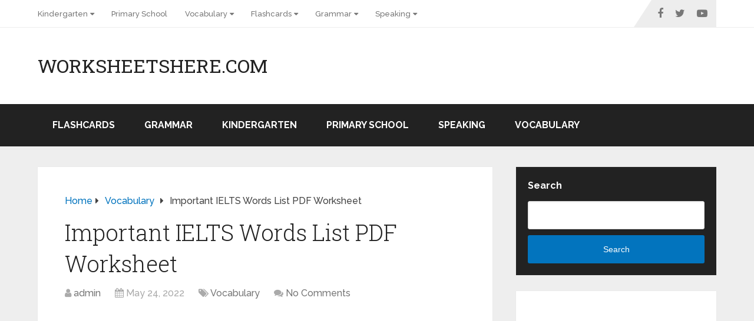

--- FILE ---
content_type: text/html; charset=UTF-8
request_url: https://worksheetshere.com/vocabulary/important-ielts-words-list-pdf-worksheet/
body_size: 16639
content:
<!DOCTYPE html>
<html class="no-js" lang="en-US">

<head itemscope itemtype="http://schema.org/WebSite">
	<meta charset="UTF-8">
	<!-- Always force latest IE rendering engine (even in intranet) & Chrome Frame -->
	<!--[if IE ]>
	<meta http-equiv="X-UA-Compatible" content="IE=edge,chrome=1">
	<![endif]-->
	<link rel="profile" href="http://gmpg.org/xfn/11" />
	
		
		
		
					<meta name="viewport" content="width=device-width, initial-scale=1">
			<meta name="apple-mobile-web-app-capable" content="yes">
			<meta name="apple-mobile-web-app-status-bar-style" content="black">
		
		
		<meta itemprop="name" content="WorksheetsHere.com" />

													<link rel="pingback" href="https://worksheetshere.com/xmlrpc.php" />
	<meta name='robots' content='index, follow, max-image-preview:large, max-snippet:-1, max-video-preview:-1' />
<script type="text/javascript">document.documentElement.className = document.documentElement.className.replace( /\bno-js\b/,'js' );</script>
	<!-- This site is optimized with the Yoast SEO plugin v18.3 - https://yoast.com/wordpress/plugins/seo/ -->
	<title>Important IELTS Words List PDF Worksheet - WorksheetsHere.com</title>
	<link rel="canonical" href="https://worksheetshere.com/vocabulary/important-ielts-words-list-pdf-worksheet/" />
	<meta property="og:locale" content="en_US" />
	<meta property="og:type" content="article" />
	<meta property="og:title" content="Important IELTS Words List PDF Worksheet - WorksheetsHere.com" />
	<meta property="og:description" content="Important IELTS Words List PDF Worksheet For Download PDF Worksheet, Click Here; Important IELTS Words List PDF Worksheet application apply approach associate assume assumption audience authentic background body brainstorm brief calculate caption category cause character characteristic characterize chart &nbsp; chronology citation cite claim clarify class clue code coherent common compare compile complement complete compose composition conceive concise conclude conclusion &nbsp; concrete conditions conduct confirm consequence consider consist consistent consistently constant constitute consult contend context continuum contradict control convert convey copy" />
	<meta property="og:url" content="https://worksheetshere.com/vocabulary/important-ielts-words-list-pdf-worksheet/" />
	<meta property="og:site_name" content="WorksheetsHere.com" />
	<meta property="article:published_time" content="2022-05-24T12:05:48+00:00" />
	<meta property="og:image" content="https://worksheetshere.com/wp-content/uploads/2022/05/Important-IELTS-Words-List-PDF-Worksheet.png" />
	<meta property="og:image:width" content="1414" />
	<meta property="og:image:height" content="2000" />
	<meta property="og:image:type" content="image/png" />
	<meta name="twitter:card" content="summary_large_image" />
	<meta name="twitter:label1" content="Written by" />
	<meta name="twitter:data1" content="admin" />
	<script type="application/ld+json" class="yoast-schema-graph">{"@context":"https://schema.org","@graph":[{"@type":"WebSite","@id":"https://worksheetshere.com/#website","url":"https://worksheetshere.com/","name":"WorksheetsHere.com","description":"All Kinds of Worksheets","potentialAction":[{"@type":"SearchAction","target":{"@type":"EntryPoint","urlTemplate":"https://worksheetshere.com/?s={search_term_string}"},"query-input":"required name=search_term_string"}],"inLanguage":"en-US"},{"@type":"ImageObject","@id":"https://worksheetshere.com/vocabulary/important-ielts-words-list-pdf-worksheet/#primaryimage","inLanguage":"en-US","url":"https://worksheetshere.com/wp-content/uploads/2022/05/Important-IELTS-Words-List-PDF-Worksheet.png","contentUrl":"https://worksheetshere.com/wp-content/uploads/2022/05/Important-IELTS-Words-List-PDF-Worksheet.png","width":1414,"height":2000},{"@type":"WebPage","@id":"https://worksheetshere.com/vocabulary/important-ielts-words-list-pdf-worksheet/#webpage","url":"https://worksheetshere.com/vocabulary/important-ielts-words-list-pdf-worksheet/","name":"Important IELTS Words List PDF Worksheet - WorksheetsHere.com","isPartOf":{"@id":"https://worksheetshere.com/#website"},"primaryImageOfPage":{"@id":"https://worksheetshere.com/vocabulary/important-ielts-words-list-pdf-worksheet/#primaryimage"},"datePublished":"2022-05-24T12:05:48+00:00","dateModified":"2022-05-24T12:05:48+00:00","author":{"@id":"https://worksheetshere.com/#/schema/person/bd6ae2af941b37e653caa976fd571ea1"},"breadcrumb":{"@id":"https://worksheetshere.com/vocabulary/important-ielts-words-list-pdf-worksheet/#breadcrumb"},"inLanguage":"en-US","potentialAction":[{"@type":"ReadAction","target":["https://worksheetshere.com/vocabulary/important-ielts-words-list-pdf-worksheet/"]}]},{"@type":"BreadcrumbList","@id":"https://worksheetshere.com/vocabulary/important-ielts-words-list-pdf-worksheet/#breadcrumb","itemListElement":[{"@type":"ListItem","position":1,"name":"Home","item":"https://worksheetshere.com/"},{"@type":"ListItem","position":2,"name":"Important IELTS Words List PDF Worksheet"}]},{"@type":"Person","@id":"https://worksheetshere.com/#/schema/person/bd6ae2af941b37e653caa976fd571ea1","name":"admin","image":{"@type":"ImageObject","@id":"https://worksheetshere.com/#personlogo","inLanguage":"en-US","url":"https://secure.gravatar.com/avatar/bfc73d575484dd29a5f7806a041d7eadb8ac7b3ad860805ed0f9fb016f5b1186?s=96&d=mm&r=g","contentUrl":"https://secure.gravatar.com/avatar/bfc73d575484dd29a5f7806a041d7eadb8ac7b3ad860805ed0f9fb016f5b1186?s=96&d=mm&r=g","caption":"admin"},"sameAs":["https://worksheetshere.com"],"url":"https://worksheetshere.com/author/worksheethereadmin/"}]}</script>
	<!-- / Yoast SEO plugin. -->


<link rel="amphtml" href="https://worksheetshere.com/vocabulary/important-ielts-words-list-pdf-worksheet/amp/" /><meta name="generator" content="AMP for WP 1.0.77.42"/><link rel="alternate" type="application/rss+xml" title="WorksheetsHere.com &raquo; Feed" href="https://worksheetshere.com/feed/" />
<link rel="alternate" type="application/rss+xml" title="WorksheetsHere.com &raquo; Comments Feed" href="https://worksheetshere.com/comments/feed/" />
<link rel="alternate" type="application/rss+xml" title="WorksheetsHere.com &raquo; Important IELTS Words List PDF Worksheet Comments Feed" href="https://worksheetshere.com/vocabulary/important-ielts-words-list-pdf-worksheet/feed/" />
<link rel="alternate" title="oEmbed (JSON)" type="application/json+oembed" href="https://worksheetshere.com/wp-json/oembed/1.0/embed?url=https%3A%2F%2Fworksheetshere.com%2Fvocabulary%2Fimportant-ielts-words-list-pdf-worksheet%2F" />
<link rel="alternate" title="oEmbed (XML)" type="text/xml+oembed" href="https://worksheetshere.com/wp-json/oembed/1.0/embed?url=https%3A%2F%2Fworksheetshere.com%2Fvocabulary%2Fimportant-ielts-words-list-pdf-worksheet%2F&#038;format=xml" />
<style id='wp-img-auto-sizes-contain-inline-css' type='text/css'>
img:is([sizes=auto i],[sizes^="auto," i]){contain-intrinsic-size:3000px 1500px}
/*# sourceURL=wp-img-auto-sizes-contain-inline-css */
</style>
<style id='wp-emoji-styles-inline-css' type='text/css'>

	img.wp-smiley, img.emoji {
		display: inline !important;
		border: none !important;
		box-shadow: none !important;
		height: 1em !important;
		width: 1em !important;
		margin: 0 0.07em !important;
		vertical-align: -0.1em !important;
		background: none !important;
		padding: 0 !important;
	}
/*# sourceURL=wp-emoji-styles-inline-css */
</style>
<style id='wp-block-library-inline-css' type='text/css'>
:root{--wp-block-synced-color:#7a00df;--wp-block-synced-color--rgb:122,0,223;--wp-bound-block-color:var(--wp-block-synced-color);--wp-editor-canvas-background:#ddd;--wp-admin-theme-color:#007cba;--wp-admin-theme-color--rgb:0,124,186;--wp-admin-theme-color-darker-10:#006ba1;--wp-admin-theme-color-darker-10--rgb:0,107,160.5;--wp-admin-theme-color-darker-20:#005a87;--wp-admin-theme-color-darker-20--rgb:0,90,135;--wp-admin-border-width-focus:2px}@media (min-resolution:192dpi){:root{--wp-admin-border-width-focus:1.5px}}.wp-element-button{cursor:pointer}:root .has-very-light-gray-background-color{background-color:#eee}:root .has-very-dark-gray-background-color{background-color:#313131}:root .has-very-light-gray-color{color:#eee}:root .has-very-dark-gray-color{color:#313131}:root .has-vivid-green-cyan-to-vivid-cyan-blue-gradient-background{background:linear-gradient(135deg,#00d084,#0693e3)}:root .has-purple-crush-gradient-background{background:linear-gradient(135deg,#34e2e4,#4721fb 50%,#ab1dfe)}:root .has-hazy-dawn-gradient-background{background:linear-gradient(135deg,#faaca8,#dad0ec)}:root .has-subdued-olive-gradient-background{background:linear-gradient(135deg,#fafae1,#67a671)}:root .has-atomic-cream-gradient-background{background:linear-gradient(135deg,#fdd79a,#004a59)}:root .has-nightshade-gradient-background{background:linear-gradient(135deg,#330968,#31cdcf)}:root .has-midnight-gradient-background{background:linear-gradient(135deg,#020381,#2874fc)}:root{--wp--preset--font-size--normal:16px;--wp--preset--font-size--huge:42px}.has-regular-font-size{font-size:1em}.has-larger-font-size{font-size:2.625em}.has-normal-font-size{font-size:var(--wp--preset--font-size--normal)}.has-huge-font-size{font-size:var(--wp--preset--font-size--huge)}.has-text-align-center{text-align:center}.has-text-align-left{text-align:left}.has-text-align-right{text-align:right}.has-fit-text{white-space:nowrap!important}#end-resizable-editor-section{display:none}.aligncenter{clear:both}.items-justified-left{justify-content:flex-start}.items-justified-center{justify-content:center}.items-justified-right{justify-content:flex-end}.items-justified-space-between{justify-content:space-between}.screen-reader-text{border:0;clip-path:inset(50%);height:1px;margin:-1px;overflow:hidden;padding:0;position:absolute;width:1px;word-wrap:normal!important}.screen-reader-text:focus{background-color:#ddd;clip-path:none;color:#444;display:block;font-size:1em;height:auto;left:5px;line-height:normal;padding:15px 23px 14px;text-decoration:none;top:5px;width:auto;z-index:100000}html :where(.has-border-color){border-style:solid}html :where([style*=border-top-color]){border-top-style:solid}html :where([style*=border-right-color]){border-right-style:solid}html :where([style*=border-bottom-color]){border-bottom-style:solid}html :where([style*=border-left-color]){border-left-style:solid}html :where([style*=border-width]){border-style:solid}html :where([style*=border-top-width]){border-top-style:solid}html :where([style*=border-right-width]){border-right-style:solid}html :where([style*=border-bottom-width]){border-bottom-style:solid}html :where([style*=border-left-width]){border-left-style:solid}html :where(img[class*=wp-image-]){height:auto;max-width:100%}:where(figure){margin:0 0 1em}html :where(.is-position-sticky){--wp-admin--admin-bar--position-offset:var(--wp-admin--admin-bar--height,0px)}@media screen and (max-width:600px){html :where(.is-position-sticky){--wp-admin--admin-bar--position-offset:0px}}

/*# sourceURL=wp-block-library-inline-css */
</style><style id='wp-block-categories-inline-css' type='text/css'>
.wp-block-categories{box-sizing:border-box}.wp-block-categories.alignleft{margin-right:2em}.wp-block-categories.alignright{margin-left:2em}.wp-block-categories.wp-block-categories-dropdown.aligncenter{text-align:center}.wp-block-categories .wp-block-categories__label{display:block;width:100%}
/*# sourceURL=https://worksheetshere.com/wp-includes/blocks/categories/style.min.css */
</style>
<style id='wp-block-heading-inline-css' type='text/css'>
h1:where(.wp-block-heading).has-background,h2:where(.wp-block-heading).has-background,h3:where(.wp-block-heading).has-background,h4:where(.wp-block-heading).has-background,h5:where(.wp-block-heading).has-background,h6:where(.wp-block-heading).has-background{padding:1.25em 2.375em}h1.has-text-align-left[style*=writing-mode]:where([style*=vertical-lr]),h1.has-text-align-right[style*=writing-mode]:where([style*=vertical-rl]),h2.has-text-align-left[style*=writing-mode]:where([style*=vertical-lr]),h2.has-text-align-right[style*=writing-mode]:where([style*=vertical-rl]),h3.has-text-align-left[style*=writing-mode]:where([style*=vertical-lr]),h3.has-text-align-right[style*=writing-mode]:where([style*=vertical-rl]),h4.has-text-align-left[style*=writing-mode]:where([style*=vertical-lr]),h4.has-text-align-right[style*=writing-mode]:where([style*=vertical-rl]),h5.has-text-align-left[style*=writing-mode]:where([style*=vertical-lr]),h5.has-text-align-right[style*=writing-mode]:where([style*=vertical-rl]),h6.has-text-align-left[style*=writing-mode]:where([style*=vertical-lr]),h6.has-text-align-right[style*=writing-mode]:where([style*=vertical-rl]){rotate:180deg}
/*# sourceURL=https://worksheetshere.com/wp-includes/blocks/heading/style.min.css */
</style>
<style id='wp-block-search-inline-css' type='text/css'>
.wp-block-search__button{margin-left:10px;word-break:normal}.wp-block-search__button.has-icon{line-height:0}.wp-block-search__button svg{height:1.25em;min-height:24px;min-width:24px;width:1.25em;fill:currentColor;vertical-align:text-bottom}:where(.wp-block-search__button){border:1px solid #ccc;padding:6px 10px}.wp-block-search__inside-wrapper{display:flex;flex:auto;flex-wrap:nowrap;max-width:100%}.wp-block-search__label{width:100%}.wp-block-search.wp-block-search__button-only .wp-block-search__button{box-sizing:border-box;display:flex;flex-shrink:0;justify-content:center;margin-left:0;max-width:100%}.wp-block-search.wp-block-search__button-only .wp-block-search__inside-wrapper{min-width:0!important;transition-property:width}.wp-block-search.wp-block-search__button-only .wp-block-search__input{flex-basis:100%;transition-duration:.3s}.wp-block-search.wp-block-search__button-only.wp-block-search__searchfield-hidden,.wp-block-search.wp-block-search__button-only.wp-block-search__searchfield-hidden .wp-block-search__inside-wrapper{overflow:hidden}.wp-block-search.wp-block-search__button-only.wp-block-search__searchfield-hidden .wp-block-search__input{border-left-width:0!important;border-right-width:0!important;flex-basis:0;flex-grow:0;margin:0;min-width:0!important;padding-left:0!important;padding-right:0!important;width:0!important}:where(.wp-block-search__input){appearance:none;border:1px solid #949494;flex-grow:1;font-family:inherit;font-size:inherit;font-style:inherit;font-weight:inherit;letter-spacing:inherit;line-height:inherit;margin-left:0;margin-right:0;min-width:3rem;padding:8px;text-decoration:unset!important;text-transform:inherit}:where(.wp-block-search__button-inside .wp-block-search__inside-wrapper){background-color:#fff;border:1px solid #949494;box-sizing:border-box;padding:4px}:where(.wp-block-search__button-inside .wp-block-search__inside-wrapper) .wp-block-search__input{border:none;border-radius:0;padding:0 4px}:where(.wp-block-search__button-inside .wp-block-search__inside-wrapper) .wp-block-search__input:focus{outline:none}:where(.wp-block-search__button-inside .wp-block-search__inside-wrapper) :where(.wp-block-search__button){padding:4px 8px}.wp-block-search.aligncenter .wp-block-search__inside-wrapper{margin:auto}.wp-block[data-align=right] .wp-block-search.wp-block-search__button-only .wp-block-search__inside-wrapper{float:right}
/*# sourceURL=https://worksheetshere.com/wp-includes/blocks/search/style.min.css */
</style>
<style id='wp-block-search-theme-inline-css' type='text/css'>
.wp-block-search .wp-block-search__label{font-weight:700}.wp-block-search__button{border:1px solid #ccc;padding:.375em .625em}
/*# sourceURL=https://worksheetshere.com/wp-includes/blocks/search/theme.min.css */
</style>
<style id='wp-block-group-inline-css' type='text/css'>
.wp-block-group{box-sizing:border-box}:where(.wp-block-group.wp-block-group-is-layout-constrained){position:relative}
/*# sourceURL=https://worksheetshere.com/wp-includes/blocks/group/style.min.css */
</style>
<style id='wp-block-group-theme-inline-css' type='text/css'>
:where(.wp-block-group.has-background){padding:1.25em 2.375em}
/*# sourceURL=https://worksheetshere.com/wp-includes/blocks/group/theme.min.css */
</style>
<style id='global-styles-inline-css' type='text/css'>
:root{--wp--preset--aspect-ratio--square: 1;--wp--preset--aspect-ratio--4-3: 4/3;--wp--preset--aspect-ratio--3-4: 3/4;--wp--preset--aspect-ratio--3-2: 3/2;--wp--preset--aspect-ratio--2-3: 2/3;--wp--preset--aspect-ratio--16-9: 16/9;--wp--preset--aspect-ratio--9-16: 9/16;--wp--preset--color--black: #000000;--wp--preset--color--cyan-bluish-gray: #abb8c3;--wp--preset--color--white: #ffffff;--wp--preset--color--pale-pink: #f78da7;--wp--preset--color--vivid-red: #cf2e2e;--wp--preset--color--luminous-vivid-orange: #ff6900;--wp--preset--color--luminous-vivid-amber: #fcb900;--wp--preset--color--light-green-cyan: #7bdcb5;--wp--preset--color--vivid-green-cyan: #00d084;--wp--preset--color--pale-cyan-blue: #8ed1fc;--wp--preset--color--vivid-cyan-blue: #0693e3;--wp--preset--color--vivid-purple: #9b51e0;--wp--preset--gradient--vivid-cyan-blue-to-vivid-purple: linear-gradient(135deg,rgb(6,147,227) 0%,rgb(155,81,224) 100%);--wp--preset--gradient--light-green-cyan-to-vivid-green-cyan: linear-gradient(135deg,rgb(122,220,180) 0%,rgb(0,208,130) 100%);--wp--preset--gradient--luminous-vivid-amber-to-luminous-vivid-orange: linear-gradient(135deg,rgb(252,185,0) 0%,rgb(255,105,0) 100%);--wp--preset--gradient--luminous-vivid-orange-to-vivid-red: linear-gradient(135deg,rgb(255,105,0) 0%,rgb(207,46,46) 100%);--wp--preset--gradient--very-light-gray-to-cyan-bluish-gray: linear-gradient(135deg,rgb(238,238,238) 0%,rgb(169,184,195) 100%);--wp--preset--gradient--cool-to-warm-spectrum: linear-gradient(135deg,rgb(74,234,220) 0%,rgb(151,120,209) 20%,rgb(207,42,186) 40%,rgb(238,44,130) 60%,rgb(251,105,98) 80%,rgb(254,248,76) 100%);--wp--preset--gradient--blush-light-purple: linear-gradient(135deg,rgb(255,206,236) 0%,rgb(152,150,240) 100%);--wp--preset--gradient--blush-bordeaux: linear-gradient(135deg,rgb(254,205,165) 0%,rgb(254,45,45) 50%,rgb(107,0,62) 100%);--wp--preset--gradient--luminous-dusk: linear-gradient(135deg,rgb(255,203,112) 0%,rgb(199,81,192) 50%,rgb(65,88,208) 100%);--wp--preset--gradient--pale-ocean: linear-gradient(135deg,rgb(255,245,203) 0%,rgb(182,227,212) 50%,rgb(51,167,181) 100%);--wp--preset--gradient--electric-grass: linear-gradient(135deg,rgb(202,248,128) 0%,rgb(113,206,126) 100%);--wp--preset--gradient--midnight: linear-gradient(135deg,rgb(2,3,129) 0%,rgb(40,116,252) 100%);--wp--preset--font-size--small: 13px;--wp--preset--font-size--medium: 20px;--wp--preset--font-size--large: 36px;--wp--preset--font-size--x-large: 42px;--wp--preset--spacing--20: 0.44rem;--wp--preset--spacing--30: 0.67rem;--wp--preset--spacing--40: 1rem;--wp--preset--spacing--50: 1.5rem;--wp--preset--spacing--60: 2.25rem;--wp--preset--spacing--70: 3.38rem;--wp--preset--spacing--80: 5.06rem;--wp--preset--shadow--natural: 6px 6px 9px rgba(0, 0, 0, 0.2);--wp--preset--shadow--deep: 12px 12px 50px rgba(0, 0, 0, 0.4);--wp--preset--shadow--sharp: 6px 6px 0px rgba(0, 0, 0, 0.2);--wp--preset--shadow--outlined: 6px 6px 0px -3px rgb(255, 255, 255), 6px 6px rgb(0, 0, 0);--wp--preset--shadow--crisp: 6px 6px 0px rgb(0, 0, 0);}:where(.is-layout-flex){gap: 0.5em;}:where(.is-layout-grid){gap: 0.5em;}body .is-layout-flex{display: flex;}.is-layout-flex{flex-wrap: wrap;align-items: center;}.is-layout-flex > :is(*, div){margin: 0;}body .is-layout-grid{display: grid;}.is-layout-grid > :is(*, div){margin: 0;}:where(.wp-block-columns.is-layout-flex){gap: 2em;}:where(.wp-block-columns.is-layout-grid){gap: 2em;}:where(.wp-block-post-template.is-layout-flex){gap: 1.25em;}:where(.wp-block-post-template.is-layout-grid){gap: 1.25em;}.has-black-color{color: var(--wp--preset--color--black) !important;}.has-cyan-bluish-gray-color{color: var(--wp--preset--color--cyan-bluish-gray) !important;}.has-white-color{color: var(--wp--preset--color--white) !important;}.has-pale-pink-color{color: var(--wp--preset--color--pale-pink) !important;}.has-vivid-red-color{color: var(--wp--preset--color--vivid-red) !important;}.has-luminous-vivid-orange-color{color: var(--wp--preset--color--luminous-vivid-orange) !important;}.has-luminous-vivid-amber-color{color: var(--wp--preset--color--luminous-vivid-amber) !important;}.has-light-green-cyan-color{color: var(--wp--preset--color--light-green-cyan) !important;}.has-vivid-green-cyan-color{color: var(--wp--preset--color--vivid-green-cyan) !important;}.has-pale-cyan-blue-color{color: var(--wp--preset--color--pale-cyan-blue) !important;}.has-vivid-cyan-blue-color{color: var(--wp--preset--color--vivid-cyan-blue) !important;}.has-vivid-purple-color{color: var(--wp--preset--color--vivid-purple) !important;}.has-black-background-color{background-color: var(--wp--preset--color--black) !important;}.has-cyan-bluish-gray-background-color{background-color: var(--wp--preset--color--cyan-bluish-gray) !important;}.has-white-background-color{background-color: var(--wp--preset--color--white) !important;}.has-pale-pink-background-color{background-color: var(--wp--preset--color--pale-pink) !important;}.has-vivid-red-background-color{background-color: var(--wp--preset--color--vivid-red) !important;}.has-luminous-vivid-orange-background-color{background-color: var(--wp--preset--color--luminous-vivid-orange) !important;}.has-luminous-vivid-amber-background-color{background-color: var(--wp--preset--color--luminous-vivid-amber) !important;}.has-light-green-cyan-background-color{background-color: var(--wp--preset--color--light-green-cyan) !important;}.has-vivid-green-cyan-background-color{background-color: var(--wp--preset--color--vivid-green-cyan) !important;}.has-pale-cyan-blue-background-color{background-color: var(--wp--preset--color--pale-cyan-blue) !important;}.has-vivid-cyan-blue-background-color{background-color: var(--wp--preset--color--vivid-cyan-blue) !important;}.has-vivid-purple-background-color{background-color: var(--wp--preset--color--vivid-purple) !important;}.has-black-border-color{border-color: var(--wp--preset--color--black) !important;}.has-cyan-bluish-gray-border-color{border-color: var(--wp--preset--color--cyan-bluish-gray) !important;}.has-white-border-color{border-color: var(--wp--preset--color--white) !important;}.has-pale-pink-border-color{border-color: var(--wp--preset--color--pale-pink) !important;}.has-vivid-red-border-color{border-color: var(--wp--preset--color--vivid-red) !important;}.has-luminous-vivid-orange-border-color{border-color: var(--wp--preset--color--luminous-vivid-orange) !important;}.has-luminous-vivid-amber-border-color{border-color: var(--wp--preset--color--luminous-vivid-amber) !important;}.has-light-green-cyan-border-color{border-color: var(--wp--preset--color--light-green-cyan) !important;}.has-vivid-green-cyan-border-color{border-color: var(--wp--preset--color--vivid-green-cyan) !important;}.has-pale-cyan-blue-border-color{border-color: var(--wp--preset--color--pale-cyan-blue) !important;}.has-vivid-cyan-blue-border-color{border-color: var(--wp--preset--color--vivid-cyan-blue) !important;}.has-vivid-purple-border-color{border-color: var(--wp--preset--color--vivid-purple) !important;}.has-vivid-cyan-blue-to-vivid-purple-gradient-background{background: var(--wp--preset--gradient--vivid-cyan-blue-to-vivid-purple) !important;}.has-light-green-cyan-to-vivid-green-cyan-gradient-background{background: var(--wp--preset--gradient--light-green-cyan-to-vivid-green-cyan) !important;}.has-luminous-vivid-amber-to-luminous-vivid-orange-gradient-background{background: var(--wp--preset--gradient--luminous-vivid-amber-to-luminous-vivid-orange) !important;}.has-luminous-vivid-orange-to-vivid-red-gradient-background{background: var(--wp--preset--gradient--luminous-vivid-orange-to-vivid-red) !important;}.has-very-light-gray-to-cyan-bluish-gray-gradient-background{background: var(--wp--preset--gradient--very-light-gray-to-cyan-bluish-gray) !important;}.has-cool-to-warm-spectrum-gradient-background{background: var(--wp--preset--gradient--cool-to-warm-spectrum) !important;}.has-blush-light-purple-gradient-background{background: var(--wp--preset--gradient--blush-light-purple) !important;}.has-blush-bordeaux-gradient-background{background: var(--wp--preset--gradient--blush-bordeaux) !important;}.has-luminous-dusk-gradient-background{background: var(--wp--preset--gradient--luminous-dusk) !important;}.has-pale-ocean-gradient-background{background: var(--wp--preset--gradient--pale-ocean) !important;}.has-electric-grass-gradient-background{background: var(--wp--preset--gradient--electric-grass) !important;}.has-midnight-gradient-background{background: var(--wp--preset--gradient--midnight) !important;}.has-small-font-size{font-size: var(--wp--preset--font-size--small) !important;}.has-medium-font-size{font-size: var(--wp--preset--font-size--medium) !important;}.has-large-font-size{font-size: var(--wp--preset--font-size--large) !important;}.has-x-large-font-size{font-size: var(--wp--preset--font-size--x-large) !important;}
/*# sourceURL=global-styles-inline-css */
</style>

<style id='classic-theme-styles-inline-css' type='text/css'>
/*! This file is auto-generated */
.wp-block-button__link{color:#fff;background-color:#32373c;border-radius:9999px;box-shadow:none;text-decoration:none;padding:calc(.667em + 2px) calc(1.333em + 2px);font-size:1.125em}.wp-block-file__button{background:#32373c;color:#fff;text-decoration:none}
/*# sourceURL=/wp-includes/css/classic-themes.min.css */
</style>
<link rel='stylesheet' id='schema-stylesheet-css' href='https://worksheetshere.com/wp-content/themes/mts_schema/style.css' type='text/css' media='all' />
<style id='schema-stylesheet-inline-css' type='text/css'>

		body {background-color:#eeeeee;}
		.main-header.regular_header, .regular_header #primary-navigation .navigation ul ul li {background-color:#ffffff;}
		.main-header.logo_in_nav_header, .logo_in_nav_header #primary-navigation .navigation ul ul li {background-color:#ffffff;}
		body {background-color:#eeeeee;}
		.pace .pace-progress, #mobile-menu-wrapper ul li a:hover, .pagination .page-numbers.current, .pagination a:hover, .single .pagination a:hover .current { background: #0274BE; }
		.postauthor h5, .textwidget a, .pnavigation2 a, .sidebar.c-4-12 a:hover, footer .widget li a:hover, .sidebar.c-4-12 a:hover, .reply a, .title a:hover, .post-info a:hover, .widget .thecomment, #tabber .inside li a:hover, .readMore a:hover, .fn a, a, a:hover, #secondary-navigation .navigation ul li a:hover, .readMore a, #primary-navigation a:hover, #secondary-navigation .navigation ul .current-menu-item a, .widget .wp_review_tab_widget_content a, .sidebar .wpt_widget_content a { color:#0274BE; }
		a#pull, #commentform input#submit, #mtscontact_submit, .mts-subscribe input[type='submit'], .widget_product_search input[type='submit'], #move-to-top:hover, .currenttext, .pagination a:hover, .pagination .nav-previous a:hover, .pagination .nav-next a:hover, #load-posts a:hover, .single .pagination a:hover .currenttext, .single .pagination > .current .currenttext, #tabber ul.tabs li a.selected, .tagcloud a, .wp-block-tag-cloud a, .navigation ul .sfHover a, .woocommerce a.button, .woocommerce-page a.button, .woocommerce button.button, .woocommerce-page button.button, .woocommerce input.button, .woocommerce-page input.button, .woocommerce #respond input#submit, .woocommerce-page #respond input#submit, .woocommerce #content input.button, .woocommerce-page #content input.button, .woocommerce .bypostauthor:after, #searchsubmit, .woocommerce nav.woocommerce-pagination ul li span.current, .woocommerce-page nav.woocommerce-pagination ul li span.current, .woocommerce #content nav.woocommerce-pagination ul li span.current, .woocommerce-page #content nav.woocommerce-pagination ul li span.current, .woocommerce nav.woocommerce-pagination ul li a:hover, .woocommerce-page nav.woocommerce-pagination ul li a:hover, .woocommerce #content nav.woocommerce-pagination ul li a:hover, .woocommerce-page #content nav.woocommerce-pagination ul li a:hover, .woocommerce nav.woocommerce-pagination ul li a:focus, .woocommerce-page nav.woocommerce-pagination ul li a:focus, .woocommerce #content nav.woocommerce-pagination ul li a:focus, .woocommerce-page #content nav.woocommerce-pagination ul li a:focus, .woocommerce a.button, .woocommerce-page a.button, .woocommerce button.button, .woocommerce-page button.button, .woocommerce input.button, .woocommerce-page input.button, .woocommerce #respond input#submit, .woocommerce-page #respond input#submit, .woocommerce #content input.button, .woocommerce-page #content input.button, .latestPost-review-wrapper, .latestPost .review-type-circle.latestPost-review-wrapper, #wpmm-megamenu .review-total-only, .sbutton, #searchsubmit, .widget .wpt_widget_content #tags-tab-content ul li a, .widget .review-total-only.large-thumb, #add_payment_method .wc-proceed-to-checkout a.checkout-button, .woocommerce-cart .wc-proceed-to-checkout a.checkout-button, .woocommerce-checkout .wc-proceed-to-checkout a.checkout-button, .woocommerce #respond input#submit.alt:hover, .woocommerce a.button.alt:hover, .woocommerce button.button.alt:hover, .woocommerce input.button.alt:hover, .woocommerce #respond input#submit.alt, .woocommerce a.button.alt, .woocommerce button.button.alt, .woocommerce input.button.alt, .woocommerce-account .woocommerce-MyAccount-navigation li.is-active, .woocommerce-product-search button[type='submit'], .woocommerce .woocommerce-widget-layered-nav-dropdown__submit, .wp-block-search .wp-block-search__button { background-color:#0274BE; color: #fff!important; }
		.related-posts .title a:hover, .latestPost .title a { color: #0274BE; }
		.navigation #wpmm-megamenu .wpmm-pagination a { background-color: #0274BE!important; }
		#header .sbutton, #secondary-navigation .ajax-search-results li a:hover { color: #0274BE!important; }
		footer {background-color:#222222; }
		
		.copyrights { background-color: #ffffff; }
		.flex-control-thumbs .flex-active{ border-top:3px solid #0274BE;}
		.wpmm-megamenu-showing.wpmm-light-scheme { background-color:#0274BE!important; }
		.regular_header #header {background-color:#222222; }
		.logo_in_nav_header #header {background-color:#222222; }
		
		.shareit { top: 282px; left: auto; margin: 0 0 0 -135px; width: 90px; position: fixed; padding: 5px; border:none; border-right: 0;}
		.share-item {margin: 2px;} .shareit.modern, .shareit.circular { margin: 0 0 0 -146px }
		
		.bypostauthor > div { overflow: hidden; padding: 3%; background: #222; width: 100%; color: #AAA; box-sizing: border-box; }
		.bypostauthor:after { content: "\f044"; position: absolute; font-family: fontawesome; right: 0; top: 0; padding: 1px 10px; color: #535353; font-size: 32px; }
		
		@media screen and (max-width:865px) { #catcher { height: 0px!important } .sticky-navigation-active { position: relative!important; top: 0px!important } }
		
	
/*# sourceURL=schema-stylesheet-inline-css */
</style>
<link rel='stylesheet' id='responsive-css' href='https://worksheetshere.com/wp-content/themes/mts_schema/css/responsive.css' type='text/css' media='all' />
<link rel='stylesheet' id='fontawesome-css' href='https://worksheetshere.com/wp-content/themes/mts_schema/css/font-awesome.min.css' type='text/css' media='all' />
<script type="text/javascript" src="https://worksheetshere.com/wp-includes/js/jquery/jquery.min.js" id="jquery-core-js"></script>
<script type="text/javascript" src="https://worksheetshere.com/wp-includes/js/jquery/jquery-migrate.min.js" id="jquery-migrate-js"></script>
<link rel="https://api.w.org/" href="https://worksheetshere.com/wp-json/" /><link rel="alternate" title="JSON" type="application/json" href="https://worksheetshere.com/wp-json/wp/v2/posts/7542" /><link rel="EditURI" type="application/rsd+xml" title="RSD" href="https://worksheetshere.com/xmlrpc.php?rsd" />
<meta name="generator" content="WordPress 6.9" />
<link rel='shortlink' href='https://worksheetshere.com/?p=7542' />
<link href="//fonts.googleapis.com/css?family=Roboto+Slab:normal|Raleway:500|Raleway:700|Roboto+Slab:300&amp;subset=latin&display=swap" rel="stylesheet" type="text/css">
<style type="text/css">
#logo a { font-family: 'Roboto Slab'; font-weight: normal; font-size: 32px; color: #222;text-transform: uppercase; }
#primary-navigation a, .mts-cart { font-family: 'Raleway'; font-weight: 500; font-size: 13px; color: #777; }
#secondary-navigation a { font-family: 'Raleway'; font-weight: 700; font-size: 16px; color: #fff;text-transform: uppercase; }
.latestPost .title a { font-family: 'Roboto Slab'; font-weight: 300; font-size: 38px; color: #0274BE; }
.single-title { font-family: 'Roboto Slab'; font-weight: 300; font-size: 38px; color: #222; }
body { font-family: 'Raleway'; font-weight: 500; font-size: 16px; color: #444444; }
#sidebar .widget h3 { font-family: 'Roboto Slab'; font-weight: normal; font-size: 20px; color: #222222;text-transform: uppercase; }
#sidebar .widget { font-family: 'Raleway'; font-weight: 500; font-size: 16px; color: #444444; }
.footer-widgets h3 { font-family: 'Roboto Slab'; font-weight: normal; font-size: 18px; color: #ffffff;text-transform: uppercase; }
.f-widget a, footer .wpt_widget_content a, footer .wp_review_tab_widget_content a, footer .wpt_tab_widget_content a, footer .widget .wp_review_tab_widget_content a { font-family: 'Raleway'; font-weight: 500; font-size: 16px; color: #999999; }
.footer-widgets, .f-widget .top-posts .comment_num, footer .meta, footer .twitter_time, footer .widget .wpt_widget_content .wpt-postmeta, footer .widget .wpt_comment_content, footer .widget .wpt_excerpt, footer .wp_review_tab_widget_content .wp-review-tab-postmeta, footer .advanced-recent-posts p, footer .popular-posts p, footer .category-posts p { font-family: 'Raleway'; font-weight: 500; font-size: 16px; color: #777777; }
#copyright-note { font-family: 'Raleway'; font-weight: 500; font-size: 14px; color: #7e7d7d; }
h1 { font-family: 'Roboto Slab'; font-weight: normal; font-size: 28px; color: #222222; }
h2 { font-family: 'Roboto Slab'; font-weight: normal; font-size: 24px; color: #222222; }
h3 { font-family: 'Roboto Slab'; font-weight: normal; font-size: 22px; color: #222222; }
h4 { font-family: 'Roboto Slab'; font-weight: normal; font-size: 20px; color: #222222; }
h5 { font-family: 'Roboto Slab'; font-weight: normal; font-size: 18px; color: #222222; }
h6 { font-family: 'Roboto Slab'; font-weight: normal; font-size: 16px; color: #222222; }
</style>
<!-- Google tag (gtag.js) -->
<script async src="https://www.googletagmanager.com/gtag/js?id=UA-223290509-1"></script>
<script>
  window.dataLayer = window.dataLayer || [];
  function gtag(){dataLayer.push(arguments);}
  gtag('js', new Date());

  gtag('config', 'UA-223290509-1');
</script>
</head>

<body id="blog" class="wp-singular post-template-default single single-post postid-7542 single-format-standard wp-embed-responsive wp-theme-mts_schema main default cslayout" itemscope itemtype="http://schema.org/WebPage">
	<div class="main-container">
		
									<header id="site-header" class="main-header regular_header" role="banner" itemscope itemtype="http://schema.org/WPHeader">
											<div id="primary-nav">
							<div class="container">
								<div id="primary-navigation" class="primary-navigation" role="navigation" itemscope itemtype="http://schema.org/SiteNavigationElement">
									<nav class="navigation clearfix">
										<ul id="menu-menu-1" class="menu clearfix"><li id="menu-item-8" class="menu-item menu-item-type-taxonomy menu-item-object-category menu-item-has-children menu-item-8"><a href="https://worksheetshere.com/category/kindergarten/">Kindergarten</a>
<ul class="sub-menu">
	<li id="menu-item-9" class="menu-item menu-item-type-taxonomy menu-item-object-category menu-item-9"><a href="https://worksheetshere.com/category/kindergarten/alphabets/">Alphabets</a></li>
	<li id="menu-item-3023" class="menu-item menu-item-type-taxonomy menu-item-object-category menu-item-3023"><a href="https://worksheetshere.com/category/kindergarten/phonics/">Phonics</a></li>
	<li id="menu-item-10" class="menu-item menu-item-type-taxonomy menu-item-object-category menu-item-10"><a href="https://worksheetshere.com/category/kindergarten/coloring/">Coloring</a></li>
	<li id="menu-item-11" class="menu-item menu-item-type-taxonomy menu-item-object-category menu-item-11"><a href="https://worksheetshere.com/category/kindergarten/cutting/">Cutting</a></li>
	<li id="menu-item-12" class="menu-item menu-item-type-taxonomy menu-item-object-category menu-item-12"><a href="https://worksheetshere.com/category/kindergarten/drawing/">Drawing</a></li>
	<li id="menu-item-13" class="menu-item menu-item-type-taxonomy menu-item-object-category menu-item-13"><a href="https://worksheetshere.com/category/kindergarten/numbers/">Numbers</a></li>
	<li id="menu-item-190" class="menu-item menu-item-type-taxonomy menu-item-object-category menu-item-190"><a href="https://worksheetshere.com/category/kindergarten/matching/">Matching</a></li>
	<li id="menu-item-1609" class="menu-item menu-item-type-taxonomy menu-item-object-category menu-item-1609"><a href="https://worksheetshere.com/category/kindergarten/scramble/">Scramble</a></li>
	<li id="menu-item-1653" class="menu-item menu-item-type-taxonomy menu-item-object-category menu-item-1653"><a href="https://worksheetshere.com/category/kindergarten/tracing/">Tracing</a></li>
	<li id="menu-item-2146" class="menu-item menu-item-type-taxonomy menu-item-object-category menu-item-2146"><a href="https://worksheetshere.com/category/kindergarten/shadow/">Shadow</a></li>
	<li id="menu-item-3278" class="menu-item menu-item-type-taxonomy menu-item-object-category menu-item-3278"><a href="https://worksheetshere.com/category/kindergarten/missing-letters/">Missing Letters</a></li>
	<li id="menu-item-5368" class="menu-item menu-item-type-taxonomy menu-item-object-category menu-item-5368"><a href="https://worksheetshere.com/category/kindergarten/finding/">Finding</a></li>
	<li id="menu-item-5369" class="menu-item menu-item-type-taxonomy menu-item-object-category menu-item-5369"><a href="https://worksheetshere.com/category/kindergarten/shapes/">Shapes</a></li>
</ul>
</li>
<li id="menu-item-14" class="menu-item menu-item-type-taxonomy menu-item-object-category menu-item-14"><a href="https://worksheetshere.com/category/primary-school/">Primary School</a></li>
<li id="menu-item-38" class="menu-item menu-item-type-taxonomy menu-item-object-category current-post-ancestor current-menu-parent current-post-parent menu-item-has-children menu-item-38"><a href="https://worksheetshere.com/category/vocabulary/">Vocabulary</a>
<ul class="sub-menu">
	<li id="menu-item-1983" class="menu-item menu-item-type-taxonomy menu-item-object-category menu-item-1983"><a href="https://worksheetshere.com/category/vocabulary/verbs/">Verbs</a></li>
	<li id="menu-item-1988" class="menu-item menu-item-type-taxonomy menu-item-object-category menu-item-1988"><a href="https://worksheetshere.com/category/vocabulary/opposites/">Opposites</a></li>
	<li id="menu-item-1989" class="menu-item menu-item-type-taxonomy menu-item-object-category menu-item-1989"><a href="https://worksheetshere.com/category/vocabulary/synonyms/">Synonyms</a></li>
	<li id="menu-item-3282" class="menu-item menu-item-type-taxonomy menu-item-object-category menu-item-3282"><a href="https://worksheetshere.com/category/vocabulary/homophones/">Homophones</a></li>
	<li id="menu-item-3283" class="menu-item menu-item-type-taxonomy menu-item-object-category menu-item-3283"><a href="https://worksheetshere.com/category/vocabulary/nouns/">Nouns</a></li>
	<li id="menu-item-4356" class="menu-item menu-item-type-taxonomy menu-item-object-category menu-item-4356"><a href="https://worksheetshere.com/category/vocabulary/adjectives/">Adjectives</a></li>
	<li id="menu-item-4357" class="menu-item menu-item-type-taxonomy menu-item-object-category menu-item-4357"><a href="https://worksheetshere.com/category/vocabulary/collocations/">Collocations</a></li>
	<li id="menu-item-5370" class="menu-item menu-item-type-taxonomy menu-item-object-category menu-item-5370"><a href="https://worksheetshere.com/category/vocabulary/animals/">Animals</a></li>
	<li id="menu-item-5371" class="menu-item menu-item-type-taxonomy menu-item-object-category menu-item-5371"><a href="https://worksheetshere.com/category/vocabulary/homophones/">Homophones</a></li>
	<li id="menu-item-5372" class="menu-item menu-item-type-taxonomy menu-item-object-category menu-item-5372"><a href="https://worksheetshere.com/category/vocabulary/symbols-and-signs/">Symbols and Signs</a></li>
</ul>
</li>
<li id="menu-item-249" class="menu-item menu-item-type-taxonomy menu-item-object-category menu-item-has-children menu-item-249"><a href="https://worksheetshere.com/category/flashcards/">Flashcards</a>
<ul class="sub-menu">
	<li id="menu-item-1990" class="menu-item menu-item-type-taxonomy menu-item-object-category menu-item-1990"><a href="https://worksheetshere.com/category/flashcards/animals-flashcards/">Animals Flashcards</a></li>
	<li id="menu-item-1991" class="menu-item menu-item-type-taxonomy menu-item-object-category menu-item-1991"><a href="https://worksheetshere.com/category/flashcards/colors-flashcards/">Colors Flashcards</a></li>
	<li id="menu-item-1992" class="menu-item menu-item-type-taxonomy menu-item-object-category menu-item-1992"><a href="https://worksheetshere.com/category/flashcards/transportation-flashcards/">Transportation Flashcards</a></li>
	<li id="menu-item-1993" class="menu-item menu-item-type-taxonomy menu-item-object-category menu-item-1993"><a href="https://worksheetshere.com/category/flashcards/sports-flashcards/">Sports Flashcards</a></li>
	<li id="menu-item-2147" class="menu-item menu-item-type-taxonomy menu-item-object-category menu-item-2147"><a href="https://worksheetshere.com/category/flashcards/school-flashcards/">School Flashcards</a></li>
	<li id="menu-item-2504" class="menu-item menu-item-type-taxonomy menu-item-object-category menu-item-2504"><a href="https://worksheetshere.com/category/flashcards/verbs-flashcards/">Verbs Flashcards</a></li>
	<li id="menu-item-2503" class="menu-item menu-item-type-taxonomy menu-item-object-category menu-item-2503"><a href="https://worksheetshere.com/category/flashcards/kitchen-tools/">Kitchen Tools</a></li>
	<li id="menu-item-3022" class="menu-item menu-item-type-taxonomy menu-item-object-category menu-item-3022"><a href="https://worksheetshere.com/category/flashcards/fruits-flashcards/">Fruits Flashcards</a></li>
	<li id="menu-item-3279" class="menu-item menu-item-type-taxonomy menu-item-object-category menu-item-3279"><a href="https://worksheetshere.com/category/flashcards/jobs-occupations-flashcards/">Jobs &amp; Occupations Flashcards</a></li>
	<li id="menu-item-4355" class="menu-item menu-item-type-taxonomy menu-item-object-category menu-item-4355"><a href="https://worksheetshere.com/category/flashcards/clothes-flashcards/">Clothes Flashcards</a></li>
</ul>
</li>
<li id="menu-item-1984" class="menu-item menu-item-type-taxonomy menu-item-object-category menu-item-has-children menu-item-1984"><a href="https://worksheetshere.com/category/grammar/">Grammar</a>
<ul class="sub-menu">
	<li id="menu-item-1985" class="menu-item menu-item-type-taxonomy menu-item-object-category menu-item-1985"><a href="https://worksheetshere.com/category/grammar/articles/">Articles</a></li>
	<li id="menu-item-1986" class="menu-item menu-item-type-taxonomy menu-item-object-category menu-item-1986"><a href="https://worksheetshere.com/category/grammar/pronouns/">Pronouns</a></li>
	<li id="menu-item-1987" class="menu-item menu-item-type-taxonomy menu-item-object-category menu-item-1987"><a href="https://worksheetshere.com/category/grammar/prepositions/">Prepositions</a></li>
	<li id="menu-item-3280" class="menu-item menu-item-type-taxonomy menu-item-object-category menu-item-3280"><a href="https://worksheetshere.com/category/grammar/sentences/">Sentences</a></li>
	<li id="menu-item-3281" class="menu-item menu-item-type-taxonomy menu-item-object-category menu-item-3281"><a href="https://worksheetshere.com/category/grammar/tenses/">Tenses</a></li>
	<li id="menu-item-5374" class="menu-item menu-item-type-taxonomy menu-item-object-category menu-item-5374"><a href="https://worksheetshere.com/category/grammar/conjunctions/">Conjunctions</a></li>
	<li id="menu-item-5375" class="menu-item menu-item-type-taxonomy menu-item-object-category menu-item-5375"><a href="https://worksheetshere.com/category/grammar/contractions/">Contractions</a></li>
	<li id="menu-item-5376" class="menu-item menu-item-type-taxonomy menu-item-object-category menu-item-5376"><a href="https://worksheetshere.com/category/grammar/modals/">Modals</a></li>
</ul>
</li>
<li id="menu-item-4354" class="menu-item menu-item-type-taxonomy menu-item-object-category menu-item-has-children menu-item-4354"><a href="https://worksheetshere.com/category/speaking/">Speaking</a>
<ul class="sub-menu">
	<li id="menu-item-5373" class="menu-item menu-item-type-taxonomy menu-item-object-category menu-item-5373"><a href="https://worksheetshere.com/category/speaking/slangs/">Slangs</a></li>
</ul>
</li>
</ul>																					<div class="header-social-icons">
																																				<a href="#" class="header-facebook" target="_blank">
														<span class="fa fa-facebook"></span>
													</a>
																																																<a href="#" class="header-twitter" target="_blank">
														<span class="fa fa-twitter"></span>
													</a>
																																																<a href="#" class="header-youtube-play" target="_blank">
														<span class="fa fa-youtube-play"></span>
													</a>
																																		</div>
																													</nav>
								</div>
							</div>
						</div>
												<div id="regular-header">
							<div class="container">
								<div class="logo-wrap">
																				<h2 id="logo" class="text-logo" itemprop="headline">
												<a href="https://worksheetshere.com">WorksheetsHere.com</a>
											</h2><!-- END #logo -->
																			</div>
																	<div class="widget-header"><script async src="https://pagead2.googlesyndication.com/pagead/js/adsbygoogle.js?client=ca-pub-8532149084245924"
     crossorigin="anonymous"></script>
<!-- worksheetshere esnek -->
<ins class="adsbygoogle"
     style="display:block"
     data-ad-client="ca-pub-8532149084245924"
     data-ad-slot="2990348000"
     data-ad-format="auto"
     data-full-width-responsive="true"></ins>
<script>
     (adsbygoogle = window.adsbygoogle || []).push({});
</script></div>
															</div>
						</div>
												<div id="header">
												<div class="container">
							
							<div id="secondary-navigation" class="secondary-navigation" role="navigation" itemscope itemtype="http://schema.org/SiteNavigationElement">
								<a href="#" id="pull" class="toggle-mobile-menu">Menu</a>
																	<nav class="navigation clearfix">
																					<ul class="menu clearfix">
													<li class="cat-item cat-item-204"><a href="https://worksheetshere.com/category/flashcards/">Flashcards</a>
<ul class='children'>
	<li class="cat-item cat-item-1061"><a href="https://worksheetshere.com/category/flashcards/animals-flashcards/">Animals Flashcards</a>
</li>
	<li class="cat-item cat-item-2270"><a href="https://worksheetshere.com/category/flashcards/clothes-flashcards/">Clothes Flashcards</a>
</li>
	<li class="cat-item cat-item-1062"><a href="https://worksheetshere.com/category/flashcards/colors-flashcards/">Colors Flashcards</a>
</li>
	<li class="cat-item cat-item-1551"><a href="https://worksheetshere.com/category/flashcards/fruits-flashcards/">Fruits Flashcards</a>
</li>
	<li class="cat-item cat-item-2694"><a href="https://worksheetshere.com/category/flashcards/home-flashcards/">Home Flashcards</a>
</li>
	<li class="cat-item cat-item-1772"><a href="https://worksheetshere.com/category/flashcards/jobs-occupations-flashcards/">Jobs &amp; Occupations Flashcards</a>
</li>
	<li class="cat-item cat-item-1336"><a href="https://worksheetshere.com/category/flashcards/kitchen-tools/">Kitchen Tools</a>
</li>
	<li class="cat-item cat-item-2523"><a href="https://worksheetshere.com/category/flashcards/musical-instruments/">Musical Instruments</a>
</li>
	<li class="cat-item cat-item-1153"><a href="https://worksheetshere.com/category/flashcards/school-flashcards/">School Flashcards</a>
</li>
	<li class="cat-item cat-item-1064"><a href="https://worksheetshere.com/category/flashcards/sports-flashcards/">Sports Flashcards</a>
</li>
	<li class="cat-item cat-item-1063"><a href="https://worksheetshere.com/category/flashcards/transportation-flashcards/">Transportation Flashcards</a>
</li>
	<li class="cat-item cat-item-2516"><a href="https://worksheetshere.com/category/flashcards/vegetables-flashcards/">Vegetables Flashcards</a>
</li>
	<li class="cat-item cat-item-1361"><a href="https://worksheetshere.com/category/flashcards/verbs-flashcards/">Verbs Flashcards</a>
</li>
</ul>
</li>
	<li class="cat-item cat-item-478"><a href="https://worksheetshere.com/category/grammar/">Grammar</a>
<ul class='children'>
	<li class="cat-item cat-item-4514"><a href="https://worksheetshere.com/category/grammar/active-passive-voice/">Active &amp; Passive Voice</a>
</li>
	<li class="cat-item cat-item-1056"><a href="https://worksheetshere.com/category/grammar/articles/">Articles</a>
</li>
	<li class="cat-item cat-item-4907"><a href="https://worksheetshere.com/category/grammar/conditionals/">Conditionals</a>
</li>
	<li class="cat-item cat-item-3027"><a href="https://worksheetshere.com/category/grammar/conjunctions/">Conjunctions</a>
</li>
	<li class="cat-item cat-item-2613"><a href="https://worksheetshere.com/category/grammar/contractions/">Contractions</a>
</li>
	<li class="cat-item cat-item-4646"><a href="https://worksheetshere.com/category/grammar/determiners/">Determiners</a>
</li>
	<li class="cat-item cat-item-4872"><a href="https://worksheetshere.com/category/grammar/direct-indirect-speech/">Direct &amp; Indirect Speech</a>
</li>
	<li class="cat-item cat-item-4085"><a href="https://worksheetshere.com/category/grammar/gerund-infinitive/">Gerund &amp; Infinitive</a>
</li>
	<li class="cat-item cat-item-2877"><a href="https://worksheetshere.com/category/grammar/modals/">Modals</a>
</li>
	<li class="cat-item cat-item-3675"><a href="https://worksheetshere.com/category/grammar/prefixes-suffixes/">Prefixes &amp; Suffixes</a>
</li>
	<li class="cat-item cat-item-1058"><a href="https://worksheetshere.com/category/grammar/prepositions/">Prepositions</a>
</li>
	<li class="cat-item cat-item-1057"><a href="https://worksheetshere.com/category/grammar/pronouns/">Pronouns</a>
</li>
	<li class="cat-item cat-item-4617"><a href="https://worksheetshere.com/category/grammar/quantifiers/">Quantifiers</a>
</li>
	<li class="cat-item cat-item-1780"><a href="https://worksheetshere.com/category/grammar/sentences/">Sentences</a>
</li>
	<li class="cat-item cat-item-1768"><a href="https://worksheetshere.com/category/grammar/tenses/">Tenses</a>
</li>
</ul>
</li>
	<li class="cat-item cat-item-1"><a href="https://worksheetshere.com/category/kindergarten/">Kindergarten</a>
<ul class='children'>
	<li class="cat-item cat-item-4"><a href="https://worksheetshere.com/category/kindergarten/alphabets/">Alphabets</a>
</li>
	<li class="cat-item cat-item-7"><a href="https://worksheetshere.com/category/kindergarten/coloring/">Coloring</a>
</li>
	<li class="cat-item cat-item-8"><a href="https://worksheetshere.com/category/kindergarten/cutting/">Cutting</a>
</li>
	<li class="cat-item cat-item-6"><a href="https://worksheetshere.com/category/kindergarten/drawing/">Drawing</a>
</li>
	<li class="cat-item cat-item-2885"><a href="https://worksheetshere.com/category/kindergarten/finding/">Finding</a>
</li>
	<li class="cat-item cat-item-150"><a href="https://worksheetshere.com/category/kindergarten/matching/">Matching</a>
</li>
	<li class="cat-item cat-item-3639"><a href="https://worksheetshere.com/category/kindergarten/math/">Math</a>
</li>
	<li class="cat-item cat-item-1853"><a href="https://worksheetshere.com/category/kindergarten/missing-letters/">Missing Letters</a>
</li>
	<li class="cat-item cat-item-5"><a href="https://worksheetshere.com/category/kindergarten/numbers/">Numbers</a>
</li>
	<li class="cat-item cat-item-1681"><a href="https://worksheetshere.com/category/kindergarten/phonics/">Phonics</a>
</li>
	<li class="cat-item cat-item-674"><a href="https://worksheetshere.com/category/kindergarten/scramble/">Scramble</a>
</li>
	<li class="cat-item cat-item-1138"><a href="https://worksheetshere.com/category/kindergarten/shadow/">Shadow</a>
</li>
	<li class="cat-item cat-item-2827"><a href="https://worksheetshere.com/category/kindergarten/shapes/">Shapes</a>
</li>
	<li class="cat-item cat-item-854"><a href="https://worksheetshere.com/category/kindergarten/tracing/">Tracing</a>
</li>
	<li class="cat-item cat-item-3181"><a href="https://worksheetshere.com/category/kindergarten/vowels/">Vowels</a>
</li>
</ul>
</li>
	<li class="cat-item cat-item-3"><a href="https://worksheetshere.com/category/primary-school/">Primary School</a>
</li>
	<li class="cat-item cat-item-316"><a href="https://worksheetshere.com/category/speaking/">Speaking</a>
<ul class='children'>
	<li class="cat-item cat-item-4876"><a href="https://worksheetshere.com/category/speaking/interjections/">Interjections</a>
</li>
	<li class="cat-item cat-item-3945"><a href="https://worksheetshere.com/category/speaking/phrases/">Phrases</a>
</li>
	<li class="cat-item cat-item-3081"><a href="https://worksheetshere.com/category/speaking/slangs/">Slangs</a>
</li>
	<li class="cat-item cat-item-3430"><a href="https://worksheetshere.com/category/speaking/ways-to-say/">Ways to Say</a>
</li>
</ul>
</li>
	<li class="cat-item cat-item-21"><a href="https://worksheetshere.com/category/vocabulary/">Vocabulary</a>
<ul class='children'>
	<li class="cat-item cat-item-3565"><a href="https://worksheetshere.com/category/vocabulary/abbreviations/">Abbreviations</a>
</li>
	<li class="cat-item cat-item-2285"><a href="https://worksheetshere.com/category/vocabulary/adjectives/">Adjectives</a>
</li>
	<li class="cat-item cat-item-3434"><a href="https://worksheetshere.com/category/vocabulary/adverbs/">Adverbs</a>
</li>
	<li class="cat-item cat-item-2605"><a href="https://worksheetshere.com/category/vocabulary/animals/">Animals</a>
</li>
	<li class="cat-item cat-item-3569"><a href="https://worksheetshere.com/category/vocabulary/collective-nouns/">Collective Nouns</a>
</li>
	<li class="cat-item cat-item-2288"><a href="https://worksheetshere.com/category/vocabulary/collocations/">Collocations</a>
</li>
	<li class="cat-item cat-item-4884"><a href="https://worksheetshere.com/category/vocabulary/compound-words/">Compound Words</a>
</li>
	<li class="cat-item cat-item-3871"><a href="https://worksheetshere.com/category/vocabulary/homonyms/">Homonyms</a>
</li>
	<li class="cat-item cat-item-1526"><a href="https://worksheetshere.com/category/vocabulary/homophones/">Homophones</a>
</li>
	<li class="cat-item cat-item-3618"><a href="https://worksheetshere.com/category/vocabulary/idioms/">Idioms</a>
</li>
	<li class="cat-item cat-item-1376"><a href="https://worksheetshere.com/category/vocabulary/nouns/">Nouns</a>
</li>
	<li class="cat-item cat-item-1059"><a href="https://worksheetshere.com/category/vocabulary/opposites/">Opposites</a>
</li>
	<li class="cat-item cat-item-3516"><a href="https://worksheetshere.com/category/vocabulary/phrasal-verbs/">Phrasal Verbs</a>
</li>
	<li class="cat-item cat-item-4705"><a href="https://worksheetshere.com/category/vocabulary/silent-letters/">Silent Letters</a>
</li>
	<li class="cat-item cat-item-2823"><a href="https://worksheetshere.com/category/vocabulary/symbols-and-signs/">Symbols and Signs</a>
</li>
	<li class="cat-item cat-item-1060"><a href="https://worksheetshere.com/category/vocabulary/synonyms/">Synonyms</a>
</li>
	<li class="cat-item cat-item-1055"><a href="https://worksheetshere.com/category/vocabulary/verbs/">Verbs</a>
</li>
</ul>
</li>
											</ul>
																				</nav>
									<nav class="navigation mobile-only clearfix mobile-menu-wrapper">
										<ul id="menu-menu-2" class="menu clearfix"><li class="menu-item menu-item-type-taxonomy menu-item-object-category menu-item-has-children menu-item-8"><a href="https://worksheetshere.com/category/kindergarten/">Kindergarten</a>
<ul class="sub-menu">
	<li class="menu-item menu-item-type-taxonomy menu-item-object-category menu-item-9"><a href="https://worksheetshere.com/category/kindergarten/alphabets/">Alphabets</a></li>
	<li class="menu-item menu-item-type-taxonomy menu-item-object-category menu-item-3023"><a href="https://worksheetshere.com/category/kindergarten/phonics/">Phonics</a></li>
	<li class="menu-item menu-item-type-taxonomy menu-item-object-category menu-item-10"><a href="https://worksheetshere.com/category/kindergarten/coloring/">Coloring</a></li>
	<li class="menu-item menu-item-type-taxonomy menu-item-object-category menu-item-11"><a href="https://worksheetshere.com/category/kindergarten/cutting/">Cutting</a></li>
	<li class="menu-item menu-item-type-taxonomy menu-item-object-category menu-item-12"><a href="https://worksheetshere.com/category/kindergarten/drawing/">Drawing</a></li>
	<li class="menu-item menu-item-type-taxonomy menu-item-object-category menu-item-13"><a href="https://worksheetshere.com/category/kindergarten/numbers/">Numbers</a></li>
	<li class="menu-item menu-item-type-taxonomy menu-item-object-category menu-item-190"><a href="https://worksheetshere.com/category/kindergarten/matching/">Matching</a></li>
	<li class="menu-item menu-item-type-taxonomy menu-item-object-category menu-item-1609"><a href="https://worksheetshere.com/category/kindergarten/scramble/">Scramble</a></li>
	<li class="menu-item menu-item-type-taxonomy menu-item-object-category menu-item-1653"><a href="https://worksheetshere.com/category/kindergarten/tracing/">Tracing</a></li>
	<li class="menu-item menu-item-type-taxonomy menu-item-object-category menu-item-2146"><a href="https://worksheetshere.com/category/kindergarten/shadow/">Shadow</a></li>
	<li class="menu-item menu-item-type-taxonomy menu-item-object-category menu-item-3278"><a href="https://worksheetshere.com/category/kindergarten/missing-letters/">Missing Letters</a></li>
	<li class="menu-item menu-item-type-taxonomy menu-item-object-category menu-item-5368"><a href="https://worksheetshere.com/category/kindergarten/finding/">Finding</a></li>
	<li class="menu-item menu-item-type-taxonomy menu-item-object-category menu-item-5369"><a href="https://worksheetshere.com/category/kindergarten/shapes/">Shapes</a></li>
</ul>
</li>
<li class="menu-item menu-item-type-taxonomy menu-item-object-category menu-item-14"><a href="https://worksheetshere.com/category/primary-school/">Primary School</a></li>
<li class="menu-item menu-item-type-taxonomy menu-item-object-category current-post-ancestor current-menu-parent current-post-parent menu-item-has-children menu-item-38"><a href="https://worksheetshere.com/category/vocabulary/">Vocabulary</a>
<ul class="sub-menu">
	<li class="menu-item menu-item-type-taxonomy menu-item-object-category menu-item-1983"><a href="https://worksheetshere.com/category/vocabulary/verbs/">Verbs</a></li>
	<li class="menu-item menu-item-type-taxonomy menu-item-object-category menu-item-1988"><a href="https://worksheetshere.com/category/vocabulary/opposites/">Opposites</a></li>
	<li class="menu-item menu-item-type-taxonomy menu-item-object-category menu-item-1989"><a href="https://worksheetshere.com/category/vocabulary/synonyms/">Synonyms</a></li>
	<li class="menu-item menu-item-type-taxonomy menu-item-object-category menu-item-3282"><a href="https://worksheetshere.com/category/vocabulary/homophones/">Homophones</a></li>
	<li class="menu-item menu-item-type-taxonomy menu-item-object-category menu-item-3283"><a href="https://worksheetshere.com/category/vocabulary/nouns/">Nouns</a></li>
	<li class="menu-item menu-item-type-taxonomy menu-item-object-category menu-item-4356"><a href="https://worksheetshere.com/category/vocabulary/adjectives/">Adjectives</a></li>
	<li class="menu-item menu-item-type-taxonomy menu-item-object-category menu-item-4357"><a href="https://worksheetshere.com/category/vocabulary/collocations/">Collocations</a></li>
	<li class="menu-item menu-item-type-taxonomy menu-item-object-category menu-item-5370"><a href="https://worksheetshere.com/category/vocabulary/animals/">Animals</a></li>
	<li class="menu-item menu-item-type-taxonomy menu-item-object-category menu-item-5371"><a href="https://worksheetshere.com/category/vocabulary/homophones/">Homophones</a></li>
	<li class="menu-item menu-item-type-taxonomy menu-item-object-category menu-item-5372"><a href="https://worksheetshere.com/category/vocabulary/symbols-and-signs/">Symbols and Signs</a></li>
</ul>
</li>
<li class="menu-item menu-item-type-taxonomy menu-item-object-category menu-item-has-children menu-item-249"><a href="https://worksheetshere.com/category/flashcards/">Flashcards</a>
<ul class="sub-menu">
	<li class="menu-item menu-item-type-taxonomy menu-item-object-category menu-item-1990"><a href="https://worksheetshere.com/category/flashcards/animals-flashcards/">Animals Flashcards</a></li>
	<li class="menu-item menu-item-type-taxonomy menu-item-object-category menu-item-1991"><a href="https://worksheetshere.com/category/flashcards/colors-flashcards/">Colors Flashcards</a></li>
	<li class="menu-item menu-item-type-taxonomy menu-item-object-category menu-item-1992"><a href="https://worksheetshere.com/category/flashcards/transportation-flashcards/">Transportation Flashcards</a></li>
	<li class="menu-item menu-item-type-taxonomy menu-item-object-category menu-item-1993"><a href="https://worksheetshere.com/category/flashcards/sports-flashcards/">Sports Flashcards</a></li>
	<li class="menu-item menu-item-type-taxonomy menu-item-object-category menu-item-2147"><a href="https://worksheetshere.com/category/flashcards/school-flashcards/">School Flashcards</a></li>
	<li class="menu-item menu-item-type-taxonomy menu-item-object-category menu-item-2504"><a href="https://worksheetshere.com/category/flashcards/verbs-flashcards/">Verbs Flashcards</a></li>
	<li class="menu-item menu-item-type-taxonomy menu-item-object-category menu-item-2503"><a href="https://worksheetshere.com/category/flashcards/kitchen-tools/">Kitchen Tools</a></li>
	<li class="menu-item menu-item-type-taxonomy menu-item-object-category menu-item-3022"><a href="https://worksheetshere.com/category/flashcards/fruits-flashcards/">Fruits Flashcards</a></li>
	<li class="menu-item menu-item-type-taxonomy menu-item-object-category menu-item-3279"><a href="https://worksheetshere.com/category/flashcards/jobs-occupations-flashcards/">Jobs &amp; Occupations Flashcards</a></li>
	<li class="menu-item menu-item-type-taxonomy menu-item-object-category menu-item-4355"><a href="https://worksheetshere.com/category/flashcards/clothes-flashcards/">Clothes Flashcards</a></li>
</ul>
</li>
<li class="menu-item menu-item-type-taxonomy menu-item-object-category menu-item-has-children menu-item-1984"><a href="https://worksheetshere.com/category/grammar/">Grammar</a>
<ul class="sub-menu">
	<li class="menu-item menu-item-type-taxonomy menu-item-object-category menu-item-1985"><a href="https://worksheetshere.com/category/grammar/articles/">Articles</a></li>
	<li class="menu-item menu-item-type-taxonomy menu-item-object-category menu-item-1986"><a href="https://worksheetshere.com/category/grammar/pronouns/">Pronouns</a></li>
	<li class="menu-item menu-item-type-taxonomy menu-item-object-category menu-item-1987"><a href="https://worksheetshere.com/category/grammar/prepositions/">Prepositions</a></li>
	<li class="menu-item menu-item-type-taxonomy menu-item-object-category menu-item-3280"><a href="https://worksheetshere.com/category/grammar/sentences/">Sentences</a></li>
	<li class="menu-item menu-item-type-taxonomy menu-item-object-category menu-item-3281"><a href="https://worksheetshere.com/category/grammar/tenses/">Tenses</a></li>
	<li class="menu-item menu-item-type-taxonomy menu-item-object-category menu-item-5374"><a href="https://worksheetshere.com/category/grammar/conjunctions/">Conjunctions</a></li>
	<li class="menu-item menu-item-type-taxonomy menu-item-object-category menu-item-5375"><a href="https://worksheetshere.com/category/grammar/contractions/">Contractions</a></li>
	<li class="menu-item menu-item-type-taxonomy menu-item-object-category menu-item-5376"><a href="https://worksheetshere.com/category/grammar/modals/">Modals</a></li>
</ul>
</li>
<li class="menu-item menu-item-type-taxonomy menu-item-object-category menu-item-has-children menu-item-4354"><a href="https://worksheetshere.com/category/speaking/">Speaking</a>
<ul class="sub-menu">
	<li class="menu-item menu-item-type-taxonomy menu-item-object-category menu-item-5373"><a href="https://worksheetshere.com/category/speaking/slangs/">Slangs</a></li>
</ul>
</li>
</ul>									</nav>
															</div>
						</div><!--.container-->
					</div>
					</header>
					

			
<div id="page" class="single">

	
	<article class="article clearfix">
		<div id="content_box" >
									<div id="post-7542" class="g post post-7542 type-post status-publish format-standard has-post-thumbnail hentry category-vocabulary tag-important-ielts-words-list tag-important-ielts-words-list-pdf-worksheet tag-important-ielts-words-list-pdf-worksheet-for-students has_thumb">
							<div class="breadcrumb" itemscope itemtype="https://schema.org/BreadcrumbList"><div itemprop="itemListElement" itemscope
	      itemtype="https://schema.org/ListItem" class="root"><a href="https://worksheetshere.com" itemprop="item"><span itemprop="name">Home</span><meta itemprop="position" content="1" /></a></div><div><i class="fa fa-caret-right"></i></div><div itemprop="itemListElement" itemscope
				      itemtype="https://schema.org/ListItem"><a href="https://worksheetshere.com/category/vocabulary/" itemprop="item"><span itemprop="name">Vocabulary</span><meta itemprop="position" content="2" /></a></div><div><i class="fa fa-caret-right"></i></div><div itemprop="itemListElement" itemscope itemtype="https://schema.org/ListItem"><span itemprop="name">Important IELTS Words List PDF Worksheet</span><meta itemprop="position" content="3" /></div></div>										<div class="single_post">
											<header>
																									<h1 class="title single-title entry-title">Important IELTS Words List PDF Worksheet</h1>
																<div class="post-info">
								<span class="theauthor"><i class="fa fa-user"></i> <span><a href="https://worksheetshere.com/author/worksheethereadmin/" title="Posts by admin" rel="author">admin</a></span></span>
								<span class="thetime date updated"><i class="fa fa-calendar"></i> <span>May 24, 2022</span></span>
								<span class="thecategory"><i class="fa fa-tags"></i> <a href="https://worksheetshere.com/category/vocabulary/" title="View all posts in Vocabulary">Vocabulary</a></span>
								<span class="thecomment"><i class="fa fa-comments"></i> <a href="https://worksheetshere.com/vocabulary/important-ielts-words-list-pdf-worksheet/#respond" itemprop="interactionCount">No Comments</a></span>
							</div>
														</header><!--.headline_area-->
											<div class="post-single-content box mark-links entry-content">
																										<div class="topad">
															<script async src="https://pagead2.googlesyndication.com/pagead/js/adsbygoogle.js?client=ca-pub-8532149084245924"
     crossorigin="anonymous"></script>
<!-- worksheetshere esnek -->
<ins class="adsbygoogle"
     style="display:block"
     data-ad-client="ca-pub-8532149084245924"
     data-ad-slot="2990348000"
     data-ad-format="auto"
     data-full-width-responsive="true"></ins>
<script>
     (adsbygoogle = window.adsbygoogle || []).push({});
</script>														</div>
																										<div class="thecontent">
													<div class='code-block code-block-2' style='margin: 8px auto; text-align: center; display: block; clear: both;'>
<script async src="https://pagead2.googlesyndication.com/pagead/js/adsbygoogle.js?client=ca-pub-8532149084245924"
     crossorigin="anonymous"></script>
<!-- worksheetshere esnek -->
<ins class="adsbygoogle"
     style="display:block"
     data-ad-client="ca-pub-8532149084245924"
     data-ad-slot="2990348000"
     data-ad-format="auto"
     data-full-width-responsive="true"></ins>
<script>
     (adsbygoogle = window.adsbygoogle || []).push({});
</script></div>
<p>Important IELTS Words List PDF Worksheet<span id="more-7542"></span></p>
<p><a href="https://worksheetshere.com/wp-content/uploads/2022/05/Important-IELTS-Words-List-PDF-Worksheet.png"><img fetchpriority="high" decoding="async" class="alignnone size-full wp-image-7545" src="https://worksheetshere.com/wp-content/uploads/2022/05/Important-IELTS-Words-List-PDF-Worksheet.png" alt="" width="1414" height="2000" /></a></p>
<p>For Download PDF Worksheet, Click Here; <span style="text-decoration: underline; color: #ff6600;"><strong><a style="color: #ff6600; text-decoration: underline;" href="https://worksheetshere.com/wp-content/uploads/2022/05/Important-IELTS-Words-List-PDF-Worksheet.pdf" target="_blank" rel="noopener">Important IELTS Words List PDF Worksheet</a></strong></span></p>
<ul>
<li><span class="JsGRdQ">application</span></li>
<li><span class="JsGRdQ">apply</span></li>
<li><span class="JsGRdQ">approach</span></li>
<li><span class="JsGRdQ">associate</span></li>
<li><span class="JsGRdQ">assume</span></li>
<li><span class="JsGRdQ">assumption</span></li>
<li><span class="JsGRdQ">audience</span></li>
<li><span class="JsGRdQ">authentic</span></li>
<li><span class="JsGRdQ">background</span></li>
<li><span class="JsGRdQ">body</span></li>
<li><span class="JsGRdQ">brainstorm</span></li>
<li><span class="JsGRdQ">brief</span></li>
<li><span class="JsGRdQ">calculate</span></li>
<li><span class="JsGRdQ">caption</span></li>
<li><span class="JsGRdQ">category</span></li>
<li><span class="JsGRdQ">cause</span></li>
<li><span class="JsGRdQ">character</span></li>
<li><span class="JsGRdQ">characteristic</span></li>
<li><span class="JsGRdQ">characterize</span></li>
<li><span class="JsGRdQ">chart</span></li>
</ul>
<p>&nbsp;</p><div class='code-block code-block-8' style='margin: 8px auto; text-align: center; display: block; clear: both;'>
<script async src="https://pagead2.googlesyndication.com/pagead/js/adsbygoogle.js?client=ca-pub-8532149084245924"
     crossorigin="anonymous"></script>
<!-- worksheetshere esnek -->
<ins class="adsbygoogle"
     style="display:block"
     data-ad-client="ca-pub-8532149084245924"
     data-ad-slot="2990348000"
     data-ad-format="auto"
     data-full-width-responsive="true"></ins>
<script>
     (adsbygoogle = window.adsbygoogle || []).push({});
</script></div>

<ul>
<li><span class="JsGRdQ">chronology</span></li>
<li><span class="JsGRdQ">citation</span></li>
<li><span class="JsGRdQ">cite</span></li>
<li><span class="JsGRdQ">claim</span></li>
<li><span class="JsGRdQ">clarify</span></li>
<li><span class="JsGRdQ">class</span></li>
<li><span class="JsGRdQ">clue</span></li>
<li><span class="JsGRdQ">code</span></li>
<li><span class="JsGRdQ">coherent</span></li>
<li><span class="JsGRdQ">common</span></li>
<li><span class="JsGRdQ">compare</span></li>
<li><span class="JsGRdQ">compile</span></li>
<li><span class="JsGRdQ">complement</span></li>
<li><span class="JsGRdQ">complete</span></li>
<li><span class="JsGRdQ">compose</span></li>
<li><span class="JsGRdQ">composition</span></li>
<li><span class="JsGRdQ">conceive</span></li>
<li><span class="JsGRdQ">concise</span></li>
<li><span class="JsGRdQ">conclude</span></li>
<li><span class="JsGRdQ">conclusion</span></li>
</ul>
<p>&nbsp;</p>
<ul>
<li><span class="JsGRdQ">concrete</span></li>
<li><span class="JsGRdQ">conditions</span></li>
<li><span class="JsGRdQ">conduct</span></li>
<li><span class="JsGRdQ">confirm</span></li>
<li><span class="JsGRdQ">consequence</span></li>
<li><span class="JsGRdQ">consider</span></li>
<li><span class="JsGRdQ">consist</span></li>
<li><span class="JsGRdQ">consistent</span></li>
<li><span class="JsGRdQ">consistently</span></li>
<li><span class="JsGRdQ">constant</span></li>
<li><span class="JsGRdQ">constitute</span></li>
<li><span class="JsGRdQ">consult</span></li>
<li><span class="JsGRdQ">contend</span></li>
<li><span class="JsGRdQ">context</span></li>
<li><span class="JsGRdQ">continuum</span></li>
<li><span class="JsGRdQ">contradict</span></li>
<li><span class="JsGRdQ">control</span></li>
<li><span class="JsGRdQ">convert</span></li>
<li><span class="JsGRdQ">convey</span></li>
<li><span class="JsGRdQ">copy</span></li>
</ul>

			<script type="text/javascript">
			jQuery(document).ready(function( $) {
				$.post( 'https://worksheetshere.com/wp-admin/admin-ajax.php', {action: 'mts_view_count', id: '7542'});
			});
			</script><div class='code-block code-block-3' style='margin: 8px auto; text-align: center; display: block; clear: both;'>
<script async src="https://pagead2.googlesyndication.com/pagead/js/adsbygoogle.js?client=ca-pub-8532149084245924"
     crossorigin="anonymous"></script>
<!-- worksheetshere esnek -->
<ins class="adsbygoogle"
     style="display:block"
     data-ad-client="ca-pub-8532149084245924"
     data-ad-slot="2990348000"
     data-ad-format="auto"
     data-full-width-responsive="true"></ins>
<script>
     (adsbygoogle = window.adsbygoogle || []).push({});
</script></div>
<!-- AI CONTENT END 2 -->
												</div>

																										<div class="bottomad">
															<script async src="https://pagead2.googlesyndication.com/pagead/js/adsbygoogle.js?client=ca-pub-8532149084245924"
     crossorigin="anonymous"></script>
<!-- worksheetshere esnek -->
<ins class="adsbygoogle"
     style="display:block"
     data-ad-client="ca-pub-8532149084245924"
     data-ad-slot="2990348000"
     data-ad-format="auto"
     data-full-width-responsive="true"></ins>
<script>
     (adsbygoogle = window.adsbygoogle || []).push({});
</script>														</div>
														<div class="shareit floating">				<!-- Facebook Share-->
				<span class="share-item facebooksharebtn">
					<div class="fb-share-button" data-layout="button_count"></div>
				</span>
								<!-- Facebook -->
				<span class="share-item facebookbtn">
					<div id="fb-root"></div>
					<div class="fb-like" data-send="false" data-layout="button_count" data-width="150" data-show-faces="false"></div>
				</span>
								<!-- Twitter -->
				<span class="share-item twitterbtn">
					<a href="https://twitter.com/share" class="twitter-share-button" data-via="">Tweet</a>
				</span>
								<!-- Pinterest -->
				<span class="share-item pinbtn">
					<a href="https://www.pinterest.com/pin/create/button/?url=https://worksheetshere.com/vocabulary/important-ielts-words-list-pdf-worksheet/&media=https://worksheetshere.com/wp-content/uploads/2022/05/Important-IELTS-Words-List-PDF-Worksheet.png&description=Important IELTS Words List PDF Worksheet" data-pin-media="https://worksheetshere.com/wp-content/uploads/2022/05/Important-IELTS-Words-List-PDF-Worksheet.png" data-pin-do="buttonPin" data-pin-count="beside" data-pin-config="beside" class="pin-it-button" >Pin It</a>
				</span>
				</div>											</div><!--.post-single-content-->
										</div><!--.single_post-->
										<div class="related-posts"><h4>Related Posts</h4><div class="clear">					<article class="latestPost excerpt ">
													<a href="https://worksheetshere.com/vocabulary/emotions-vocabulary-list-in-english-pdf-worksheet-for-students/" title="Emotions Vocabulary List in English PDF Worksheet For Students" id="featured-thumbnail">
								<div class="featured-thumbnail"><img width="106" height="150" src="https://worksheetshere.com/wp-content/uploads/2022/06/Emotions-Vocabulary-List-in-English-PDF-Worksheet-For-Students.png" class="attachment-schema-related size-schema-related wp-post-image" alt="Emotions Vocabulary List in English PDF Worksheet For Students" title="Emotions Vocabulary List in English PDF Worksheet For Students" loading="lazy" decoding="async" /></div>							</a>
												<header>
							<h2 class="title front-view-title"><a href="https://worksheetshere.com/vocabulary/emotions-vocabulary-list-in-english-pdf-worksheet-for-students/" title="Emotions Vocabulary List in English PDF Worksheet For Students">Emotions Vocabulary List in English PDF Worksheet For Students</a></h2>
						</header>
					</article><!--.post.excerpt-->
										<article class="latestPost excerpt ">
													<a href="https://worksheetshere.com/vocabulary/use-these-words-instead-of-very-word-list/" title="Use These Words Instead Of Very Word List" id="featured-thumbnail">
								<div class="featured-thumbnail"><img width="106" height="150" src="https://worksheetshere.com/wp-content/uploads/2022/04/Use-These-Words-Instead-Of-Very-Word-List-in-English.png" class="attachment-schema-related size-schema-related wp-post-image" alt="Use These Words Instead Of Very Word List" title="Use These Words Instead Of Very Word List" loading="lazy" decoding="async" /></div>							</a>
												<header>
							<h2 class="title front-view-title"><a href="https://worksheetshere.com/vocabulary/use-these-words-instead-of-very-word-list/" title="Use These Words Instead Of Very Word List">Use These Words Instead Of Very Word List</a></h2>
						</header>
					</article><!--.post.excerpt-->
										<article class="latestPost excerpt last">
													<a href="https://worksheetshere.com/vocabulary/object-and-its-color-pdf-worksheet-learn-new-words-and-say-its-colors-activity-for-kids/" title="Object and Its Color Pdf Worksheet, Learn New Words and Say Its Colors Activity For Kids" id="featured-thumbnail">
								<div class="featured-thumbnail"><img width="106" height="150" src="https://worksheetshere.com/wp-content/uploads/2022/03/Object-and-Its-Color-Pdf-Worksheet-Learn-New-Words-and-Say-Its-Colors-Activity-For-Kids.png" class="attachment-schema-related size-schema-related wp-post-image" alt="Object and Its Color Pdf Worksheet, Learn New Words and Say Its Colors Activity For Kids" title="Object and Its Color Pdf Worksheet, Learn New Words and Say Its Colors Activity For Kids" loading="lazy" decoding="async" /></div>							</a>
												<header>
							<h2 class="title front-view-title"><a href="https://worksheetshere.com/vocabulary/object-and-its-color-pdf-worksheet-learn-new-words-and-say-its-colors-activity-for-kids/" title="Object and Its Color Pdf Worksheet, Learn New Words and Say Its Colors Activity For Kids">Object and Its Color Pdf Worksheet, Learn New Words and Say Its Colors Activity For Kids</a></h2>
						</header>
					</article><!--.post.excerpt-->
					</div></div>											<div class="postauthor">
												<h4>About The Author</h4>
												<img alt='' src='https://secure.gravatar.com/avatar/bfc73d575484dd29a5f7806a041d7eadb8ac7b3ad860805ed0f9fb016f5b1186?s=100&#038;d=mm&#038;r=g' srcset='https://secure.gravatar.com/avatar/bfc73d575484dd29a5f7806a041d7eadb8ac7b3ad860805ed0f9fb016f5b1186?s=200&#038;d=mm&#038;r=g 2x' class='avatar avatar-100 photo' height='100' width='100' decoding='async'/>												<h5 class="vcard author"><a href="https://worksheetshere.com/author/worksheethereadmin/" class="fn">admin</a></h5>
												<p></p>
											</div>
																</div><!--.g post-->
						
	<div id="commentsAdd">
		<div id="respond" class="box m-t-6">
				<div id="respond" class="comment-respond">
		<h3 id="reply-title" class="comment-reply-title">Leave a Reply <small><a rel="nofollow" id="cancel-comment-reply-link" href="/vocabulary/important-ielts-words-list-pdf-worksheet/#respond" style="display:none;">Cancel Reply</a></small></h3><form action="https://worksheetshere.com/wp-comments-post.php" method="post" id="commentform" class="comment-form"><p class="comment-form-comment"><textarea id="comment" name="comment" cols="45" rows="6" aria-required="true" placeholder="Comment Text*"></textarea></p><p class="comment-form-author"><input id="author" name="author" aria-required="true" placeholder="Name*" size="35"></input></p>
<p class="comment-form-email"><input id="email" name="email" aria-required="true" placeholder="Email*" size="35"></input></p>
<p class="comment-form-url"><input id="url" name="url" placeholder="Website" size="35"></input></p>
<p class="comment-form-cookies-consent"><input id="wp-comment-cookies-consent" name="wp-comment-cookies-consent" type="checkbox" value="yes" /> <label for="wp-comment-cookies-consent">Save my name, email, and website in this browser for the next time I comment.</label></p>
<p class="form-submit"><input name="submit" type="submit" id="submit" class="submit" value="Post Comment" /> <input type='hidden' name='comment_post_ID' value='7542' id='comment_post_ID' />
<input type='hidden' name='comment_parent' id='comment_parent' value='0' />
</p></form>	</div><!-- #respond -->
			</div>

	</div>
<div class='code-block code-block-1' style='margin: 8px auto; text-align: center; display: block; clear: both;'>
<script async src="https://pagead2.googlesyndication.com/pagead/js/adsbygoogle.js?client=ca-pub-8532149084245924"
     crossorigin="anonymous"></script>
<!-- worksheetshere esnek -->
<ins class="adsbygoogle"
     style="display:block"
     data-ad-client="ca-pub-8532149084245924"
     data-ad-slot="2990348000"
     data-ad-format="auto"
     data-full-width-responsive="true"></ins>
<script>
     (adsbygoogle = window.adsbygoogle || []).push({});
</script></div>
		</div>
	</article>
		<aside id="sidebar" class="sidebar c-4-12 mts-sidebar-sidebar" role="complementary" itemscope itemtype="http://schema.org/WPSideBar">
		<div id="block-2" class="widget widget_block widget_search"><form role="search" method="get" action="https://worksheetshere.com/" class="wp-block-search__button-outside wp-block-search__text-button wp-block-search"    ><label class="wp-block-search__label" for="wp-block-search__input-1" >Search</label><div class="wp-block-search__inside-wrapper" ><input class="wp-block-search__input" id="wp-block-search__input-1" placeholder="" value="" type="search" name="s" required /><button aria-label="Search" class="wp-block-search__button wp-element-button" type="submit" >Search</button></div></form></div><div id="block-10" class="widget widget_block"><script async src="https://pagead2.googlesyndication.com/pagead/js/adsbygoogle.js?client=ca-pub-8532149084245924"
     crossorigin="anonymous"></script>
<!-- worksheetshere dik -->
<ins class="adsbygoogle"
     style="display:block"
     data-ad-client="ca-pub-8532149084245924"
     data-ad-slot="6757917215"
     data-ad-format="auto"
     data-full-width-responsive="true"></ins>
<script>
     (adsbygoogle = window.adsbygoogle || []).push({});
</script></div><div id="block-4" class="widget widget_block">
<div class="wp-block-group"><div class="wp-block-group__inner-container is-layout-flow wp-block-group-is-layout-flow">
<h2 class="wp-block-heading">Categories</h2>
</div></div>
</div><div id="block-5" class="widget widget_block">
<div class="wp-block-group"><div class="wp-block-group__inner-container is-layout-flow wp-block-group-is-layout-flow"><ul class="wp-block-categories-list wp-block-categories">	<li class="cat-item cat-item-204"><a href="https://worksheetshere.com/category/flashcards/">Flashcards</a> (75)
<ul class='children'>
	<li class="cat-item cat-item-1061"><a href="https://worksheetshere.com/category/flashcards/animals-flashcards/">Animals Flashcards</a> (21)
</li>
	<li class="cat-item cat-item-2270"><a href="https://worksheetshere.com/category/flashcards/clothes-flashcards/">Clothes Flashcards</a> (1)
</li>
	<li class="cat-item cat-item-1062"><a href="https://worksheetshere.com/category/flashcards/colors-flashcards/">Colors Flashcards</a> (2)
</li>
	<li class="cat-item cat-item-1551"><a href="https://worksheetshere.com/category/flashcards/fruits-flashcards/">Fruits Flashcards</a> (1)
</li>
	<li class="cat-item cat-item-2694"><a href="https://worksheetshere.com/category/flashcards/home-flashcards/">Home Flashcards</a> (7)
</li>
	<li class="cat-item cat-item-1772"><a href="https://worksheetshere.com/category/flashcards/jobs-occupations-flashcards/">Jobs &amp; Occupations Flashcards</a> (2)
</li>
	<li class="cat-item cat-item-1336"><a href="https://worksheetshere.com/category/flashcards/kitchen-tools/">Kitchen Tools</a> (1)
</li>
	<li class="cat-item cat-item-2523"><a href="https://worksheetshere.com/category/flashcards/musical-instruments/">Musical Instruments</a> (1)
</li>
	<li class="cat-item cat-item-1153"><a href="https://worksheetshere.com/category/flashcards/school-flashcards/">School Flashcards</a> (2)
</li>
	<li class="cat-item cat-item-1064"><a href="https://worksheetshere.com/category/flashcards/sports-flashcards/">Sports Flashcards</a> (2)
</li>
	<li class="cat-item cat-item-1063"><a href="https://worksheetshere.com/category/flashcards/transportation-flashcards/">Transportation Flashcards</a> (1)
</li>
	<li class="cat-item cat-item-2516"><a href="https://worksheetshere.com/category/flashcards/vegetables-flashcards/">Vegetables Flashcards</a> (1)
</li>
	<li class="cat-item cat-item-1361"><a href="https://worksheetshere.com/category/flashcards/verbs-flashcards/">Verbs Flashcards</a> (5)
</li>
</ul>
</li>
	<li class="cat-item cat-item-478"><a href="https://worksheetshere.com/category/grammar/">Grammar</a> (364)
<ul class='children'>
	<li class="cat-item cat-item-4514"><a href="https://worksheetshere.com/category/grammar/active-passive-voice/">Active &amp; Passive Voice</a> (3)
</li>
	<li class="cat-item cat-item-1056"><a href="https://worksheetshere.com/category/grammar/articles/">Articles</a> (20)
</li>
	<li class="cat-item cat-item-4907"><a href="https://worksheetshere.com/category/grammar/conditionals/">Conditionals</a> (4)
</li>
	<li class="cat-item cat-item-3027"><a href="https://worksheetshere.com/category/grammar/conjunctions/">Conjunctions</a> (37)
</li>
	<li class="cat-item cat-item-2613"><a href="https://worksheetshere.com/category/grammar/contractions/">Contractions</a> (4)
</li>
	<li class="cat-item cat-item-4646"><a href="https://worksheetshere.com/category/grammar/determiners/">Determiners</a> (1)
</li>
	<li class="cat-item cat-item-4872"><a href="https://worksheetshere.com/category/grammar/direct-indirect-speech/">Direct &amp; Indirect Speech</a> (3)
</li>
	<li class="cat-item cat-item-4085"><a href="https://worksheetshere.com/category/grammar/gerund-infinitive/">Gerund &amp; Infinitive</a> (5)
</li>
	<li class="cat-item cat-item-2877"><a href="https://worksheetshere.com/category/grammar/modals/">Modals</a> (23)
</li>
	<li class="cat-item cat-item-3675"><a href="https://worksheetshere.com/category/grammar/prefixes-suffixes/">Prefixes &amp; Suffixes</a> (6)
</li>
	<li class="cat-item cat-item-1058"><a href="https://worksheetshere.com/category/grammar/prepositions/">Prepositions</a> (28)
</li>
	<li class="cat-item cat-item-1057"><a href="https://worksheetshere.com/category/grammar/pronouns/">Pronouns</a> (33)
</li>
	<li class="cat-item cat-item-4617"><a href="https://worksheetshere.com/category/grammar/quantifiers/">Quantifiers</a> (1)
</li>
	<li class="cat-item cat-item-1780"><a href="https://worksheetshere.com/category/grammar/sentences/">Sentences</a> (38)
</li>
	<li class="cat-item cat-item-1768"><a href="https://worksheetshere.com/category/grammar/tenses/">Tenses</a> (59)
</li>
</ul>
</li>
	<li class="cat-item cat-item-1"><a href="https://worksheetshere.com/category/kindergarten/">Kindergarten</a> (1,320)
<ul class='children'>
	<li class="cat-item cat-item-4"><a href="https://worksheetshere.com/category/kindergarten/alphabets/">Alphabets</a> (377)
</li>
	<li class="cat-item cat-item-7"><a href="https://worksheetshere.com/category/kindergarten/coloring/">Coloring</a> (117)
</li>
	<li class="cat-item cat-item-8"><a href="https://worksheetshere.com/category/kindergarten/cutting/">Cutting</a> (65)
</li>
	<li class="cat-item cat-item-6"><a href="https://worksheetshere.com/category/kindergarten/drawing/">Drawing</a> (27)
</li>
	<li class="cat-item cat-item-2885"><a href="https://worksheetshere.com/category/kindergarten/finding/">Finding</a> (22)
</li>
	<li class="cat-item cat-item-150"><a href="https://worksheetshere.com/category/kindergarten/matching/">Matching</a> (436)
</li>
	<li class="cat-item cat-item-3639"><a href="https://worksheetshere.com/category/kindergarten/math/">Math</a> (5)
</li>
	<li class="cat-item cat-item-1853"><a href="https://worksheetshere.com/category/kindergarten/missing-letters/">Missing Letters</a> (37)
</li>
	<li class="cat-item cat-item-5"><a href="https://worksheetshere.com/category/kindergarten/numbers/">Numbers</a> (96)
</li>
	<li class="cat-item cat-item-1681"><a href="https://worksheetshere.com/category/kindergarten/phonics/">Phonics</a> (30)
</li>
	<li class="cat-item cat-item-674"><a href="https://worksheetshere.com/category/kindergarten/scramble/">Scramble</a> (48)
</li>
	<li class="cat-item cat-item-1138"><a href="https://worksheetshere.com/category/kindergarten/shadow/">Shadow</a> (5)
</li>
	<li class="cat-item cat-item-2827"><a href="https://worksheetshere.com/category/kindergarten/shapes/">Shapes</a> (2)
</li>
	<li class="cat-item cat-item-854"><a href="https://worksheetshere.com/category/kindergarten/tracing/">Tracing</a> (137)
</li>
	<li class="cat-item cat-item-3181"><a href="https://worksheetshere.com/category/kindergarten/vowels/">Vowels</a> (7)
</li>
</ul>
</li>
	<li class="cat-item cat-item-3"><a href="https://worksheetshere.com/category/primary-school/">Primary School</a> (136)
</li>
	<li class="cat-item cat-item-316"><a href="https://worksheetshere.com/category/speaking/">Speaking</a> (79)
<ul class='children'>
	<li class="cat-item cat-item-4876"><a href="https://worksheetshere.com/category/speaking/interjections/">Interjections</a> (1)
</li>
	<li class="cat-item cat-item-3945"><a href="https://worksheetshere.com/category/speaking/phrases/">Phrases</a> (14)
</li>
	<li class="cat-item cat-item-3081"><a href="https://worksheetshere.com/category/speaking/slangs/">Slangs</a> (2)
</li>
	<li class="cat-item cat-item-3430"><a href="https://worksheetshere.com/category/speaking/ways-to-say/">Ways to Say</a> (47)
</li>
</ul>
</li>
	<li class="cat-item cat-item-21"><a href="https://worksheetshere.com/category/vocabulary/">Vocabulary</a> (492)
<ul class='children'>
	<li class="cat-item cat-item-3565"><a href="https://worksheetshere.com/category/vocabulary/abbreviations/">Abbreviations</a> (5)
</li>
	<li class="cat-item cat-item-2285"><a href="https://worksheetshere.com/category/vocabulary/adjectives/">Adjectives</a> (64)
</li>
	<li class="cat-item cat-item-3434"><a href="https://worksheetshere.com/category/vocabulary/adverbs/">Adverbs</a> (16)
</li>
	<li class="cat-item cat-item-2605"><a href="https://worksheetshere.com/category/vocabulary/animals/">Animals</a> (9)
</li>
	<li class="cat-item cat-item-3569"><a href="https://worksheetshere.com/category/vocabulary/collective-nouns/">Collective Nouns</a> (15)
</li>
	<li class="cat-item cat-item-2288"><a href="https://worksheetshere.com/category/vocabulary/collocations/">Collocations</a> (37)
</li>
	<li class="cat-item cat-item-4884"><a href="https://worksheetshere.com/category/vocabulary/compound-words/">Compound Words</a> (3)
</li>
	<li class="cat-item cat-item-3871"><a href="https://worksheetshere.com/category/vocabulary/homonyms/">Homonyms</a> (3)
</li>
	<li class="cat-item cat-item-1526"><a href="https://worksheetshere.com/category/vocabulary/homophones/">Homophones</a> (3)
</li>
	<li class="cat-item cat-item-3618"><a href="https://worksheetshere.com/category/vocabulary/idioms/">Idioms</a> (20)
</li>
	<li class="cat-item cat-item-1376"><a href="https://worksheetshere.com/category/vocabulary/nouns/">Nouns</a> (10)
</li>
	<li class="cat-item cat-item-1059"><a href="https://worksheetshere.com/category/vocabulary/opposites/">Opposites</a> (46)
</li>
	<li class="cat-item cat-item-3516"><a href="https://worksheetshere.com/category/vocabulary/phrasal-verbs/">Phrasal Verbs</a> (25)
</li>
	<li class="cat-item cat-item-4705"><a href="https://worksheetshere.com/category/vocabulary/silent-letters/">Silent Letters</a> (11)
</li>
	<li class="cat-item cat-item-2823"><a href="https://worksheetshere.com/category/vocabulary/symbols-and-signs/">Symbols and Signs</a> (5)
</li>
	<li class="cat-item cat-item-1060"><a href="https://worksheetshere.com/category/vocabulary/synonyms/">Synonyms</a> (68)
</li>
	<li class="cat-item cat-item-1055"><a href="https://worksheetshere.com/category/vocabulary/verbs/">Verbs</a> (43)
</li>
</ul>
</li>
</ul></div></div>
</div><div id="block-6" class="widget widget_block">
<div class="wp-block-group"><div class="wp-block-group__inner-container is-layout-flow wp-block-group-is-layout-flow">
<p><script async="" src="https://pagead2.googlesyndication.com/pagead/js/adsbygoogle.js?client=ca-pub-8532149084245924" crossorigin="anonymous"></script><br>
<!-- worksheetshere dik --><br>
<ins class="adsbygoogle" style="display:block" data-ad-client="ca-pub-8532149084245924" data-ad-slot="6757917215" data-ad-format="auto" data-full-width-responsive="true"></ins><br>
<script><br />
     (adsbygoogle = window.adsbygoogle || []).push({});<br />
</script></p>
</div></div>
</div>	</aside><!--#sidebar-->
	</div><!--#page-->
			<footer id="site-footer" role="contentinfo" itemscope itemtype="http://schema.org/WPFooter">
											<div class="copyrights">
					<div class="container">
								<!--start copyrights-->
		<div class="row" id="copyright-note">
				<span><a href=" https://worksheetshere.com/" title=" All Kinds of Worksheets">WorksheetsHere.com</a> Copyright &copy; 2026.</span>
		<div class="to-top">Theme by <a href="http://mythemeshop.com/" rel="nofollow">MyThemeShop</a>&nbsp;</div>
		</div>
		<!--end copyrights-->
							</div>
				</div>
						</footer><!--#site-footer-->
		</div><!--.main-container-->
	<script type="speculationrules">
{"prefetch":[{"source":"document","where":{"and":[{"href_matches":"/*"},{"not":{"href_matches":["/wp-*.php","/wp-admin/*","/wp-content/uploads/*","/wp-content/*","/wp-content/plugins/*","/wp-content/themes/mts_schema/*","/*\\?(.+)"]}},{"not":{"selector_matches":"a[rel~=\"nofollow\"]"}},{"not":{"selector_matches":".no-prefetch, .no-prefetch a"}}]},"eagerness":"conservative"}]}
</script>
<script type="text/javascript" src="https://worksheetshere.com/wp-includes/js/comment-reply.min.js" id="comment-reply-js" async="async" data-wp-strategy="async" fetchpriority="low"></script>
<script type="text/javascript" id="customscript-js-extra">
/* <![CDATA[ */
var mts_customscript = {"responsive":"1","nav_menu":"both","lazy_load":"","lazy_load_comments":"1","desktop_sticky":"0","mobile_sticky":"0"};
//# sourceURL=customscript-js-extra
/* ]]> */
</script>
<script type="text/javascript" async="async" src="https://worksheetshere.com/wp-content/themes/mts_schema/js/customscript.js" id="customscript-js"></script>
<script id="wp-emoji-settings" type="application/json">
{"baseUrl":"https://s.w.org/images/core/emoji/17.0.2/72x72/","ext":".png","svgUrl":"https://s.w.org/images/core/emoji/17.0.2/svg/","svgExt":".svg","source":{"concatemoji":"https://worksheetshere.com/wp-includes/js/wp-emoji-release.min.js"}}
</script>
<script type="module">
/* <![CDATA[ */
/*! This file is auto-generated */
const a=JSON.parse(document.getElementById("wp-emoji-settings").textContent),o=(window._wpemojiSettings=a,"wpEmojiSettingsSupports"),s=["flag","emoji"];function i(e){try{var t={supportTests:e,timestamp:(new Date).valueOf()};sessionStorage.setItem(o,JSON.stringify(t))}catch(e){}}function c(e,t,n){e.clearRect(0,0,e.canvas.width,e.canvas.height),e.fillText(t,0,0);t=new Uint32Array(e.getImageData(0,0,e.canvas.width,e.canvas.height).data);e.clearRect(0,0,e.canvas.width,e.canvas.height),e.fillText(n,0,0);const a=new Uint32Array(e.getImageData(0,0,e.canvas.width,e.canvas.height).data);return t.every((e,t)=>e===a[t])}function p(e,t){e.clearRect(0,0,e.canvas.width,e.canvas.height),e.fillText(t,0,0);var n=e.getImageData(16,16,1,1);for(let e=0;e<n.data.length;e++)if(0!==n.data[e])return!1;return!0}function u(e,t,n,a){switch(t){case"flag":return n(e,"\ud83c\udff3\ufe0f\u200d\u26a7\ufe0f","\ud83c\udff3\ufe0f\u200b\u26a7\ufe0f")?!1:!n(e,"\ud83c\udde8\ud83c\uddf6","\ud83c\udde8\u200b\ud83c\uddf6")&&!n(e,"\ud83c\udff4\udb40\udc67\udb40\udc62\udb40\udc65\udb40\udc6e\udb40\udc67\udb40\udc7f","\ud83c\udff4\u200b\udb40\udc67\u200b\udb40\udc62\u200b\udb40\udc65\u200b\udb40\udc6e\u200b\udb40\udc67\u200b\udb40\udc7f");case"emoji":return!a(e,"\ud83e\u1fac8")}return!1}function f(e,t,n,a){let r;const o=(r="undefined"!=typeof WorkerGlobalScope&&self instanceof WorkerGlobalScope?new OffscreenCanvas(300,150):document.createElement("canvas")).getContext("2d",{willReadFrequently:!0}),s=(o.textBaseline="top",o.font="600 32px Arial",{});return e.forEach(e=>{s[e]=t(o,e,n,a)}),s}function r(e){var t=document.createElement("script");t.src=e,t.defer=!0,document.head.appendChild(t)}a.supports={everything:!0,everythingExceptFlag:!0},new Promise(t=>{let n=function(){try{var e=JSON.parse(sessionStorage.getItem(o));if("object"==typeof e&&"number"==typeof e.timestamp&&(new Date).valueOf()<e.timestamp+604800&&"object"==typeof e.supportTests)return e.supportTests}catch(e){}return null}();if(!n){if("undefined"!=typeof Worker&&"undefined"!=typeof OffscreenCanvas&&"undefined"!=typeof URL&&URL.createObjectURL&&"undefined"!=typeof Blob)try{var e="postMessage("+f.toString()+"("+[JSON.stringify(s),u.toString(),c.toString(),p.toString()].join(",")+"));",a=new Blob([e],{type:"text/javascript"});const r=new Worker(URL.createObjectURL(a),{name:"wpTestEmojiSupports"});return void(r.onmessage=e=>{i(n=e.data),r.terminate(),t(n)})}catch(e){}i(n=f(s,u,c,p))}t(n)}).then(e=>{for(const n in e)a.supports[n]=e[n],a.supports.everything=a.supports.everything&&a.supports[n],"flag"!==n&&(a.supports.everythingExceptFlag=a.supports.everythingExceptFlag&&a.supports[n]);var t;a.supports.everythingExceptFlag=a.supports.everythingExceptFlag&&!a.supports.flag,a.supports.everything||((t=a.source||{}).concatemoji?r(t.concatemoji):t.wpemoji&&t.twemoji&&(r(t.twemoji),r(t.wpemoji)))});
//# sourceURL=https://worksheetshere.com/wp-includes/js/wp-emoji-loader.min.js
/* ]]> */
</script>
</body>
</html>

<!-- Page generated by LiteSpeed Cache 4.5.0.1 on 2026-01-19 05:59:42 -->

--- FILE ---
content_type: text/html; charset=utf-8
request_url: https://www.google.com/recaptcha/api2/aframe
body_size: 265
content:
<!DOCTYPE HTML><html><head><meta http-equiv="content-type" content="text/html; charset=UTF-8"></head><body><script nonce="UEO_tr2zsmFa4lN1amEAzA">/** Anti-fraud and anti-abuse applications only. See google.com/recaptcha */ try{var clients={'sodar':'https://pagead2.googlesyndication.com/pagead/sodar?'};window.addEventListener("message",function(a){try{if(a.source===window.parent){var b=JSON.parse(a.data);var c=clients[b['id']];if(c){var d=document.createElement('img');d.src=c+b['params']+'&rc='+(localStorage.getItem("rc::a")?sessionStorage.getItem("rc::b"):"");window.document.body.appendChild(d);sessionStorage.setItem("rc::e",parseInt(sessionStorage.getItem("rc::e")||0)+1);localStorage.setItem("rc::h",'1768802387356');}}}catch(b){}});window.parent.postMessage("_grecaptcha_ready", "*");}catch(b){}</script></body></html>